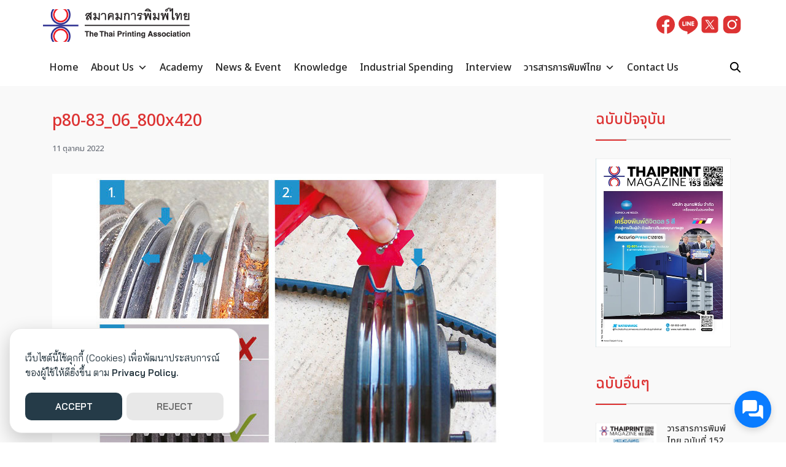

--- FILE ---
content_type: text/html; charset=UTF-8
request_url: https://www.thaiprint.org/2022/10/vol138/knowledge138-01/attachment/p80-83_06_800x420/
body_size: 20749
content:
<!DOCTYPE html>
<html lang="th">

<head>
    <meta charset="UTF-8">
    <meta name="viewport" content="width=device-width, initial-scale=1">
    <link rel="profile" href="https://gmpg.org/xfn/11">
    <meta name='robots' content='index, follow, max-image-preview:large, max-snippet:-1, max-video-preview:-1' />
	<style>img:is([sizes="auto" i], [sizes^="auto," i]) { contain-intrinsic-size: 3000px 1500px }</style>
	
	<!-- This site is optimized with the Yoast SEO plugin v26.4 - https://yoast.com/wordpress/plugins/seo/ -->
	<title>p80-83_06_800x420 - Thai Printing Association - สมาคมการพิมพ์ไทย</title>
	<link rel="canonical" href="https://www.thaiprint.org/2022/10/vol138/knowledge138-01/attachment/p80-83_06_800x420/" />
	<meta property="og:locale" content="th_TH" />
	<meta property="og:type" content="article" />
	<meta property="og:title" content="p80-83_06_800x420 - Thai Printing Association - สมาคมการพิมพ์ไทย" />
	<meta property="og:url" content="https://www.thaiprint.org/2022/10/vol138/knowledge138-01/attachment/p80-83_06_800x420/" />
	<meta property="og:site_name" content="Thai Printing Association - สมาคมการพิมพ์ไทย" />
	<meta property="article:publisher" content="https://www.facebook.com/thethaiprintingassociation" />
	<meta property="og:image" content="https://www.thaiprint.org/2022/10/vol138/knowledge138-01/attachment/p80-83_06_800x420" />
	<meta property="og:image:width" content="800" />
	<meta property="og:image:height" content="500" />
	<meta property="og:image:type" content="image/jpeg" />
	<meta name="twitter:card" content="summary_large_image" />
	<script type="application/ld+json" class="yoast-schema-graph">{"@context":"https://schema.org","@graph":[{"@type":"WebPage","@id":"https://www.thaiprint.org/2022/10/vol138/knowledge138-01/attachment/p80-83_06_800x420/","url":"https://www.thaiprint.org/2022/10/vol138/knowledge138-01/attachment/p80-83_06_800x420/","name":"p80-83_06_800x420 - Thai Printing Association - สมาคมการพิมพ์ไทย","isPartOf":{"@id":"https://www.thaiprint.org/#website"},"primaryImageOfPage":{"@id":"https://www.thaiprint.org/2022/10/vol138/knowledge138-01/attachment/p80-83_06_800x420/#primaryimage"},"image":{"@id":"https://www.thaiprint.org/2022/10/vol138/knowledge138-01/attachment/p80-83_06_800x420/#primaryimage"},"thumbnailUrl":"https://www.thaiprint.org/wp-content/uploads/2022/10/p80-83_06_800x420.jpg","datePublished":"2022-10-11T10:07:39+00:00","breadcrumb":{"@id":"https://www.thaiprint.org/2022/10/vol138/knowledge138-01/attachment/p80-83_06_800x420/#breadcrumb"},"inLanguage":"th","potentialAction":[{"@type":"ReadAction","target":["https://www.thaiprint.org/2022/10/vol138/knowledge138-01/attachment/p80-83_06_800x420/"]}]},{"@type":"ImageObject","inLanguage":"th","@id":"https://www.thaiprint.org/2022/10/vol138/knowledge138-01/attachment/p80-83_06_800x420/#primaryimage","url":"https://www.thaiprint.org/wp-content/uploads/2022/10/p80-83_06_800x420.jpg","contentUrl":"https://www.thaiprint.org/wp-content/uploads/2022/10/p80-83_06_800x420.jpg","width":800,"height":500},{"@type":"BreadcrumbList","@id":"https://www.thaiprint.org/2022/10/vol138/knowledge138-01/attachment/p80-83_06_800x420/#breadcrumb","itemListElement":[{"@type":"ListItem","position":1,"name":"Home","item":"https://www.thaiprint.org/"},{"@type":"ListItem","position":2,"name":"การลดต้นทุนเชิงการจัดการ สำหรับอุตสาหกรรมการพิมพ์และแพคเกจจิ้ง ตอนที่ 5","item":"https://www.thaiprint.org/2022/10/vol138/knowledge138-01/"},{"@type":"ListItem","position":3,"name":"p80-83_06_800x420"}]},{"@type":"WebSite","@id":"https://www.thaiprint.org/#website","url":"https://www.thaiprint.org/","name":"Thai Printing Association - สมาคมการพิมพ์ไทย","description":"Thai Printing Association","publisher":{"@id":"https://www.thaiprint.org/#organization"},"potentialAction":[{"@type":"SearchAction","target":{"@type":"EntryPoint","urlTemplate":"https://www.thaiprint.org/?s={search_term_string}"},"query-input":{"@type":"PropertyValueSpecification","valueRequired":true,"valueName":"search_term_string"}}],"inLanguage":"th"},{"@type":"Organization","@id":"https://www.thaiprint.org/#organization","name":"สมาคมการพิมพ์ไทย","url":"https://www.thaiprint.org/","logo":{"@type":"ImageObject","inLanguage":"th","@id":"https://www.thaiprint.org/#/schema/logo/image/","url":"https://www.thaiprint.org/wp-content/uploads/2016/12/logo_tp_w280xh70.png","contentUrl":"https://www.thaiprint.org/wp-content/uploads/2016/12/logo_tp_w280xh70.png","width":280,"height":70,"caption":"สมาคมการพิมพ์ไทย"},"image":{"@id":"https://www.thaiprint.org/#/schema/logo/image/"},"sameAs":["https://www.facebook.com/thethaiprintingassociation"]}]}</script>
	<!-- / Yoast SEO plugin. -->


<link rel='dns-prefetch' href='//www.googletagmanager.com' />
<link rel="alternate" type="application/rss+xml" title="Thai Printing Association - สมาคมการพิมพ์ไทย &raquo; p80-83_06_800x420 ฟีดความเห็น" href="https://www.thaiprint.org/2022/10/vol138/knowledge138-01/attachment/p80-83_06_800x420/feed/" />
<script type="text/javascript">
/* <![CDATA[ */
window._wpemojiSettings = {"baseUrl":"https:\/\/s.w.org\/images\/core\/emoji\/16.0.1\/72x72\/","ext":".png","svgUrl":"https:\/\/s.w.org\/images\/core\/emoji\/16.0.1\/svg\/","svgExt":".svg","source":{"concatemoji":"https:\/\/www.thaiprint.org\/wp-includes\/js\/wp-emoji-release.min.js?ver=6.8.3"}};
/*! This file is auto-generated */
!function(s,n){var o,i,e;function c(e){try{var t={supportTests:e,timestamp:(new Date).valueOf()};sessionStorage.setItem(o,JSON.stringify(t))}catch(e){}}function p(e,t,n){e.clearRect(0,0,e.canvas.width,e.canvas.height),e.fillText(t,0,0);var t=new Uint32Array(e.getImageData(0,0,e.canvas.width,e.canvas.height).data),a=(e.clearRect(0,0,e.canvas.width,e.canvas.height),e.fillText(n,0,0),new Uint32Array(e.getImageData(0,0,e.canvas.width,e.canvas.height).data));return t.every(function(e,t){return e===a[t]})}function u(e,t){e.clearRect(0,0,e.canvas.width,e.canvas.height),e.fillText(t,0,0);for(var n=e.getImageData(16,16,1,1),a=0;a<n.data.length;a++)if(0!==n.data[a])return!1;return!0}function f(e,t,n,a){switch(t){case"flag":return n(e,"\ud83c\udff3\ufe0f\u200d\u26a7\ufe0f","\ud83c\udff3\ufe0f\u200b\u26a7\ufe0f")?!1:!n(e,"\ud83c\udde8\ud83c\uddf6","\ud83c\udde8\u200b\ud83c\uddf6")&&!n(e,"\ud83c\udff4\udb40\udc67\udb40\udc62\udb40\udc65\udb40\udc6e\udb40\udc67\udb40\udc7f","\ud83c\udff4\u200b\udb40\udc67\u200b\udb40\udc62\u200b\udb40\udc65\u200b\udb40\udc6e\u200b\udb40\udc67\u200b\udb40\udc7f");case"emoji":return!a(e,"\ud83e\udedf")}return!1}function g(e,t,n,a){var r="undefined"!=typeof WorkerGlobalScope&&self instanceof WorkerGlobalScope?new OffscreenCanvas(300,150):s.createElement("canvas"),o=r.getContext("2d",{willReadFrequently:!0}),i=(o.textBaseline="top",o.font="600 32px Arial",{});return e.forEach(function(e){i[e]=t(o,e,n,a)}),i}function t(e){var t=s.createElement("script");t.src=e,t.defer=!0,s.head.appendChild(t)}"undefined"!=typeof Promise&&(o="wpEmojiSettingsSupports",i=["flag","emoji"],n.supports={everything:!0,everythingExceptFlag:!0},e=new Promise(function(e){s.addEventListener("DOMContentLoaded",e,{once:!0})}),new Promise(function(t){var n=function(){try{var e=JSON.parse(sessionStorage.getItem(o));if("object"==typeof e&&"number"==typeof e.timestamp&&(new Date).valueOf()<e.timestamp+604800&&"object"==typeof e.supportTests)return e.supportTests}catch(e){}return null}();if(!n){if("undefined"!=typeof Worker&&"undefined"!=typeof OffscreenCanvas&&"undefined"!=typeof URL&&URL.createObjectURL&&"undefined"!=typeof Blob)try{var e="postMessage("+g.toString()+"("+[JSON.stringify(i),f.toString(),p.toString(),u.toString()].join(",")+"));",a=new Blob([e],{type:"text/javascript"}),r=new Worker(URL.createObjectURL(a),{name:"wpTestEmojiSupports"});return void(r.onmessage=function(e){c(n=e.data),r.terminate(),t(n)})}catch(e){}c(n=g(i,f,p,u))}t(n)}).then(function(e){for(var t in e)n.supports[t]=e[t],n.supports.everything=n.supports.everything&&n.supports[t],"flag"!==t&&(n.supports.everythingExceptFlag=n.supports.everythingExceptFlag&&n.supports[t]);n.supports.everythingExceptFlag=n.supports.everythingExceptFlag&&!n.supports.flag,n.DOMReady=!1,n.readyCallback=function(){n.DOMReady=!0}}).then(function(){return e}).then(function(){var e;n.supports.everything||(n.readyCallback(),(e=n.source||{}).concatemoji?t(e.concatemoji):e.wpemoji&&e.twemoji&&(t(e.twemoji),t(e.wpemoji)))}))}((window,document),window._wpemojiSettings);
/* ]]> */
</script>
<style id='wp-emoji-styles-inline-css' type='text/css'>

	img.wp-smiley, img.emoji {
		display: inline !important;
		border: none !important;
		box-shadow: none !important;
		height: 1em !important;
		width: 1em !important;
		margin: 0 0.07em !important;
		vertical-align: -0.1em !important;
		background: none !important;
		padding: 0 !important;
	}
</style>
<link rel='stylesheet' id='wp-block-library-css' href='https://www.thaiprint.org/wp-includes/css/dist/block-library/style.min.css?ver=6.8.3' type='text/css' media='all' />
<style id='global-styles-inline-css' type='text/css'>
:root{--wp--preset--aspect-ratio--square: 1;--wp--preset--aspect-ratio--4-3: 4/3;--wp--preset--aspect-ratio--3-4: 3/4;--wp--preset--aspect-ratio--3-2: 3/2;--wp--preset--aspect-ratio--2-3: 2/3;--wp--preset--aspect-ratio--16-9: 16/9;--wp--preset--aspect-ratio--9-16: 9/16;--wp--preset--color--black: #000000;--wp--preset--color--cyan-bluish-gray: #abb8c3;--wp--preset--color--white: #ffffff;--wp--preset--color--pale-pink: #f78da7;--wp--preset--color--vivid-red: #cf2e2e;--wp--preset--color--luminous-vivid-orange: #ff6900;--wp--preset--color--luminous-vivid-amber: #fcb900;--wp--preset--color--light-green-cyan: #7bdcb5;--wp--preset--color--vivid-green-cyan: #00d084;--wp--preset--color--pale-cyan-blue: #8ed1fc;--wp--preset--color--vivid-cyan-blue: #0693e3;--wp--preset--color--vivid-purple: #9b51e0;--wp--preset--color--color-1: #dd3333;--wp--preset--color--color-2: #232b98;--wp--preset--color--color-3: #47BE9D;--wp--preset--color--color-4: #67D88F;--wp--preset--color--color-5: #FFA900;--wp--preset--color--color-6: #FF4D00;--wp--preset--color--text-1: #222222;--wp--preset--color--text-2: #71767f;--wp--preset--color--bg-1: #ffffff;--wp--preset--color--bg-2: #f5f5f7;--wp--preset--color--border-1: #d5d5d7;--wp--preset--color--border-2: #e5e5e7;--wp--preset--gradient--vivid-cyan-blue-to-vivid-purple: linear-gradient(135deg,rgba(6,147,227,1) 0%,rgb(155,81,224) 100%);--wp--preset--gradient--light-green-cyan-to-vivid-green-cyan: linear-gradient(135deg,rgb(122,220,180) 0%,rgb(0,208,130) 100%);--wp--preset--gradient--luminous-vivid-amber-to-luminous-vivid-orange: linear-gradient(135deg,rgba(252,185,0,1) 0%,rgba(255,105,0,1) 100%);--wp--preset--gradient--luminous-vivid-orange-to-vivid-red: linear-gradient(135deg,rgba(255,105,0,1) 0%,rgb(207,46,46) 100%);--wp--preset--gradient--very-light-gray-to-cyan-bluish-gray: linear-gradient(135deg,rgb(238,238,238) 0%,rgb(169,184,195) 100%);--wp--preset--gradient--cool-to-warm-spectrum: linear-gradient(135deg,rgb(74,234,220) 0%,rgb(151,120,209) 20%,rgb(207,42,186) 40%,rgb(238,44,130) 60%,rgb(251,105,98) 80%,rgb(254,248,76) 100%);--wp--preset--gradient--blush-light-purple: linear-gradient(135deg,rgb(255,206,236) 0%,rgb(152,150,240) 100%);--wp--preset--gradient--blush-bordeaux: linear-gradient(135deg,rgb(254,205,165) 0%,rgb(254,45,45) 50%,rgb(107,0,62) 100%);--wp--preset--gradient--luminous-dusk: linear-gradient(135deg,rgb(255,203,112) 0%,rgb(199,81,192) 50%,rgb(65,88,208) 100%);--wp--preset--gradient--pale-ocean: linear-gradient(135deg,rgb(255,245,203) 0%,rgb(182,227,212) 50%,rgb(51,167,181) 100%);--wp--preset--gradient--electric-grass: linear-gradient(135deg,rgb(202,248,128) 0%,rgb(113,206,126) 100%);--wp--preset--gradient--midnight: linear-gradient(135deg,rgb(2,3,129) 0%,rgb(40,116,252) 100%);--wp--preset--font-size--small: 13px;--wp--preset--font-size--medium: 20px;--wp--preset--font-size--large: 36px;--wp--preset--font-size--x-large: 42px;--wp--preset--spacing--20: 0.44rem;--wp--preset--spacing--30: 0.67rem;--wp--preset--spacing--40: 1rem;--wp--preset--spacing--50: 1.5rem;--wp--preset--spacing--60: 2.25rem;--wp--preset--spacing--70: 3.38rem;--wp--preset--spacing--80: 5.06rem;--wp--preset--shadow--natural: 6px 6px 9px rgba(0, 0, 0, 0.2);--wp--preset--shadow--deep: 12px 12px 50px rgba(0, 0, 0, 0.4);--wp--preset--shadow--sharp: 6px 6px 0px rgba(0, 0, 0, 0.2);--wp--preset--shadow--outlined: 6px 6px 0px -3px rgba(255, 255, 255, 1), 6px 6px rgba(0, 0, 0, 1);--wp--preset--shadow--crisp: 6px 6px 0px rgba(0, 0, 0, 1);}:where(.is-layout-flex){gap: 0.5em;}:where(.is-layout-grid){gap: 0.5em;}body .is-layout-flex{display: flex;}.is-layout-flex{flex-wrap: wrap;align-items: center;}.is-layout-flex > :is(*, div){margin: 0;}body .is-layout-grid{display: grid;}.is-layout-grid > :is(*, div){margin: 0;}:where(.wp-block-columns.is-layout-flex){gap: 2em;}:where(.wp-block-columns.is-layout-grid){gap: 2em;}:where(.wp-block-post-template.is-layout-flex){gap: 1.25em;}:where(.wp-block-post-template.is-layout-grid){gap: 1.25em;}.has-black-color{color: var(--wp--preset--color--black) !important;}.has-cyan-bluish-gray-color{color: var(--wp--preset--color--cyan-bluish-gray) !important;}.has-white-color{color: var(--wp--preset--color--white) !important;}.has-pale-pink-color{color: var(--wp--preset--color--pale-pink) !important;}.has-vivid-red-color{color: var(--wp--preset--color--vivid-red) !important;}.has-luminous-vivid-orange-color{color: var(--wp--preset--color--luminous-vivid-orange) !important;}.has-luminous-vivid-amber-color{color: var(--wp--preset--color--luminous-vivid-amber) !important;}.has-light-green-cyan-color{color: var(--wp--preset--color--light-green-cyan) !important;}.has-vivid-green-cyan-color{color: var(--wp--preset--color--vivid-green-cyan) !important;}.has-pale-cyan-blue-color{color: var(--wp--preset--color--pale-cyan-blue) !important;}.has-vivid-cyan-blue-color{color: var(--wp--preset--color--vivid-cyan-blue) !important;}.has-vivid-purple-color{color: var(--wp--preset--color--vivid-purple) !important;}.has-black-background-color{background-color: var(--wp--preset--color--black) !important;}.has-cyan-bluish-gray-background-color{background-color: var(--wp--preset--color--cyan-bluish-gray) !important;}.has-white-background-color{background-color: var(--wp--preset--color--white) !important;}.has-pale-pink-background-color{background-color: var(--wp--preset--color--pale-pink) !important;}.has-vivid-red-background-color{background-color: var(--wp--preset--color--vivid-red) !important;}.has-luminous-vivid-orange-background-color{background-color: var(--wp--preset--color--luminous-vivid-orange) !important;}.has-luminous-vivid-amber-background-color{background-color: var(--wp--preset--color--luminous-vivid-amber) !important;}.has-light-green-cyan-background-color{background-color: var(--wp--preset--color--light-green-cyan) !important;}.has-vivid-green-cyan-background-color{background-color: var(--wp--preset--color--vivid-green-cyan) !important;}.has-pale-cyan-blue-background-color{background-color: var(--wp--preset--color--pale-cyan-blue) !important;}.has-vivid-cyan-blue-background-color{background-color: var(--wp--preset--color--vivid-cyan-blue) !important;}.has-vivid-purple-background-color{background-color: var(--wp--preset--color--vivid-purple) !important;}.has-black-border-color{border-color: var(--wp--preset--color--black) !important;}.has-cyan-bluish-gray-border-color{border-color: var(--wp--preset--color--cyan-bluish-gray) !important;}.has-white-border-color{border-color: var(--wp--preset--color--white) !important;}.has-pale-pink-border-color{border-color: var(--wp--preset--color--pale-pink) !important;}.has-vivid-red-border-color{border-color: var(--wp--preset--color--vivid-red) !important;}.has-luminous-vivid-orange-border-color{border-color: var(--wp--preset--color--luminous-vivid-orange) !important;}.has-luminous-vivid-amber-border-color{border-color: var(--wp--preset--color--luminous-vivid-amber) !important;}.has-light-green-cyan-border-color{border-color: var(--wp--preset--color--light-green-cyan) !important;}.has-vivid-green-cyan-border-color{border-color: var(--wp--preset--color--vivid-green-cyan) !important;}.has-pale-cyan-blue-border-color{border-color: var(--wp--preset--color--pale-cyan-blue) !important;}.has-vivid-cyan-blue-border-color{border-color: var(--wp--preset--color--vivid-cyan-blue) !important;}.has-vivid-purple-border-color{border-color: var(--wp--preset--color--vivid-purple) !important;}.has-vivid-cyan-blue-to-vivid-purple-gradient-background{background: var(--wp--preset--gradient--vivid-cyan-blue-to-vivid-purple) !important;}.has-light-green-cyan-to-vivid-green-cyan-gradient-background{background: var(--wp--preset--gradient--light-green-cyan-to-vivid-green-cyan) !important;}.has-luminous-vivid-amber-to-luminous-vivid-orange-gradient-background{background: var(--wp--preset--gradient--luminous-vivid-amber-to-luminous-vivid-orange) !important;}.has-luminous-vivid-orange-to-vivid-red-gradient-background{background: var(--wp--preset--gradient--luminous-vivid-orange-to-vivid-red) !important;}.has-very-light-gray-to-cyan-bluish-gray-gradient-background{background: var(--wp--preset--gradient--very-light-gray-to-cyan-bluish-gray) !important;}.has-cool-to-warm-spectrum-gradient-background{background: var(--wp--preset--gradient--cool-to-warm-spectrum) !important;}.has-blush-light-purple-gradient-background{background: var(--wp--preset--gradient--blush-light-purple) !important;}.has-blush-bordeaux-gradient-background{background: var(--wp--preset--gradient--blush-bordeaux) !important;}.has-luminous-dusk-gradient-background{background: var(--wp--preset--gradient--luminous-dusk) !important;}.has-pale-ocean-gradient-background{background: var(--wp--preset--gradient--pale-ocean) !important;}.has-electric-grass-gradient-background{background: var(--wp--preset--gradient--electric-grass) !important;}.has-midnight-gradient-background{background: var(--wp--preset--gradient--midnight) !important;}.has-small-font-size{font-size: var(--wp--preset--font-size--small) !important;}.has-medium-font-size{font-size: var(--wp--preset--font-size--medium) !important;}.has-large-font-size{font-size: var(--wp--preset--font-size--large) !important;}.has-x-large-font-size{font-size: var(--wp--preset--font-size--x-large) !important;}
:where(.wp-block-post-template.is-layout-flex){gap: 1.25em;}:where(.wp-block-post-template.is-layout-grid){gap: 1.25em;}
:where(.wp-block-columns.is-layout-flex){gap: 2em;}:where(.wp-block-columns.is-layout-grid){gap: 2em;}
:root :where(.wp-block-pullquote){font-size: 1.5em;line-height: 1.6;}
</style>
<link rel='stylesheet' id='seed-social-css' href='https://www.thaiprint.org/wp-content/plugins/seed-social/style.css?ver=2021.02' type='text/css' media='all' />
<link rel='stylesheet' id='megamenu-css' href='https://www.thaiprint.org/wp-content/uploads/maxmegamenu/style.css?ver=2d669b' type='text/css' media='all' />
<link rel='stylesheet' id='dashicons-css' href='https://www.thaiprint.org/wp-includes/css/dashicons.min.css?ver=6.8.3' type='text/css' media='all' />
<link rel='stylesheet' id='p-m-css' href='https://www.thaiprint.org/wp-content/themes/plant3/assets/css/style-m.css?ver=3.3' type='text/css' media='all' />
<link rel='stylesheet' id='p-d-css' href='https://www.thaiprint.org/wp-content/themes/plant3/assets/css/style-d.css?ver=3.3' type='text/css' media='(min-width: 1024px)' />
<link rel='stylesheet' id='p-consent-css' href='https://www.thaiprint.org/wp-content/themes/plant3/assets/css/ext-glow-cookies.css?ver=3.3' type='text/css' media='all' />
<link rel='stylesheet' id='slb_core-css' href='https://www.thaiprint.org/wp-content/plugins/simple-lightbox/client/css/app.css?ver=2.9.4' type='text/css' media='all' />
<link rel='stylesheet' id='f-m-css' href='https://www.thaiprint.org/wp-content/themes/fruit3/assets/css/style-m.css?ver=3.3' type='text/css' media='all' />
<link rel='stylesheet' id='f-d-css' href='https://www.thaiprint.org/wp-content/themes/fruit3/assets/css/style-d.css?ver=3.3' type='text/css' media='(min-width: 1024px)' />
<script type="text/javascript" src="https://www.thaiprint.org/wp-includes/js/tinymce/tinymce.min.js?ver=49110-20250317" id="wp-tinymce-root-js"></script>
<script type="text/javascript" src="https://www.thaiprint.org/wp-includes/js/tinymce/plugins/compat3x/plugin.min.js?ver=49110-20250317" id="wp-tinymce-js"></script>
<script type="text/javascript" src="https://www.thaiprint.org/wp-includes/js/jquery/jquery.min.js?ver=3.7.1" id="jquery-core-js"></script>
<script type="text/javascript" src="https://www.thaiprint.org/wp-includes/js/jquery/jquery-migrate.min.js?ver=3.4.1" id="jquery-migrate-js"></script>

<!-- Google tag (gtag.js) snippet added by Site Kit -->
<!-- Google Analytics snippet added by Site Kit -->
<script type="text/javascript" src="https://www.googletagmanager.com/gtag/js?id=G-TTC440FWKM" id="google_gtagjs-js" async></script>
<script type="text/javascript" id="google_gtagjs-js-after">
/* <![CDATA[ */
window.dataLayer = window.dataLayer || [];function gtag(){dataLayer.push(arguments);}
gtag("set","linker",{"domains":["www.thaiprint.org"]});
gtag("js", new Date());
gtag("set", "developer_id.dZTNiMT", true);
gtag("config", "G-TTC440FWKM");
/* ]]> */
</script>
<link rel="https://api.w.org/" href="https://www.thaiprint.org/wp-json/" /><link rel="alternate" title="JSON" type="application/json" href="https://www.thaiprint.org/wp-json/wp/v2/media/13634" /><link rel="EditURI" type="application/rsd+xml" title="RSD" href="https://www.thaiprint.org/xmlrpc.php?rsd" />
<meta name="generator" content="WordPress 6.8.3" />
<link rel='shortlink' href='https://www.thaiprint.org/?p=13634' />
<link rel="alternate" title="oEmbed (JSON)" type="application/json+oembed" href="https://www.thaiprint.org/wp-json/oembed/1.0/embed?url=https%3A%2F%2Fwww.thaiprint.org%2F2022%2F10%2Fvol138%2Fknowledge138-01%2Fattachment%2Fp80-83_06_800x420%2F" />
<link rel="alternate" title="oEmbed (XML)" type="text/xml+oembed" href="https://www.thaiprint.org/wp-json/oembed/1.0/embed?url=https%3A%2F%2Fwww.thaiprint.org%2F2022%2F10%2Fvol138%2Fknowledge138-01%2Fattachment%2Fp80-83_06_800x420%2F&#038;format=xml" />
<meta name="generator" content="Site Kit by Google 1.166.0" />        <script type="text/javascript">
            (function () {
                window.lsow_fs = {can_use_premium_code: true};
            })();
        </script>
        <meta property="og:url" content="https://www.thaiprint.org/p80-83_06_800x420" />
		<meta property="og:type" content="article" />
		<meta property="og:title" content="p80-83_06_800x420" />
		<meta property="og:description" content="" />
		<meta property="og:image" content="https://www.thaiprint.org/wp-content/uploads/2022/10/p80-83_06_800x420.jpg" /><link rel="preconnect" href="https://fonts.googleapis.com"><link rel="preconnect" href="https://fonts.gstatic.com" crossorigin><link href="https://fonts.googleapis.com/css2?family=Bai Jamjuree:wght@400;600&display=swap" rel="stylesheet"><link rel="preconnect" href="https://fonts.googleapis.com"><link rel="preconnect" href="https://fonts.gstatic.com" crossorigin><link href="https://fonts.googleapis.com/css2?family=Noto Sans Thai:wght@500&display=swap" rel="stylesheet"><link rel="preconnect" href="https://fonts.googleapis.com"><link rel="preconnect" href="https://fonts.gstatic.com" crossorigin><link href="https://fonts.googleapis.com/css2?family=Noto Sans Thai:wght@500&display=swap" rel="stylesheet"><style id="plant-css" type="text/css">:root{--s-body:"Bai Jamjuree"}:root{--s-heading:"Noto Sans Thai";--s-heading-weight:500}:root{--s-heading-alt:"Noto Sans Thai";--s-heading-alt-weight:500}.site-header-space{margin-bottom:var(--s-space)}body.home.page .site-header-space{margin-bottom:0}.entry-pic{padding-top:66.666666%}</style>
<!-- Google Tag Manager snippet added by Site Kit -->
<script type="text/javascript">
/* <![CDATA[ */

			( function( w, d, s, l, i ) {
				w[l] = w[l] || [];
				w[l].push( {'gtm.start': new Date().getTime(), event: 'gtm.js'} );
				var f = d.getElementsByTagName( s )[0],
					j = d.createElement( s ), dl = l != 'dataLayer' ? '&l=' + l : '';
				j.async = true;
				j.src = 'https://www.googletagmanager.com/gtm.js?id=' + i + dl;
				f.parentNode.insertBefore( j, f );
			} )( window, document, 'script', 'dataLayer', 'GTM-KHVVWZM' );
			
/* ]]> */
</script>

<!-- End Google Tag Manager snippet added by Site Kit -->
<link rel="icon" href="https://www.thaiprint.org/wp-content/uploads/2016/12/cropped-logo_tp_512px-1-1-32x32.png" sizes="32x32" />
<link rel="icon" href="https://www.thaiprint.org/wp-content/uploads/2016/12/cropped-logo_tp_512px-1-1-192x192.png" sizes="192x192" />
<link rel="apple-touch-icon" href="https://www.thaiprint.org/wp-content/uploads/2016/12/cropped-logo_tp_512px-1-1-180x180.png" />
<meta name="msapplication-TileImage" content="https://www.thaiprint.org/wp-content/uploads/2016/12/cropped-logo_tp_512px-1-1-270x270.png" />
<style id="kirki-inline-styles">@media (max-width: 719px){.site-title{font-size:20px;}.site-branding img, .site-branding svg{height:30px;}.s_social svg{width:26px;}:root{--s-head-height:50px;}.footer-widgets{padding-top:5px;padding-bottom:5px;}}@media (min-width: 720px) and (max-width: 1023px){.site-title{font-size:24px;}.site-branding img, .site-branding svg{height:40px;}.s_social svg{width:24px;}:root{--s-head-height:60px;}.footer-widgets{padding-top:10px;padding-bottom:10px;}}@media (min-width: 1024px){.site-title{font-size:24px;}.site-branding img, .site-branding svg{height:60px;}.s_social svg{width:36px;}:root{--s-head-height:140px;}body{--s-nav-bg:#ffffff;--s-nav-text:#000000;--s-nav-hover:#dd3333;}.footer-widgets{padding-top:30px;padding-bottom:30px;}}.site-title{font-weight:var(--s-heading-weight);}:root{--s-color-1:#dd3333;--s-color-2:#232b98;--s-text-1:#222222;--s-text-2:#71767f;--s-bg-1:#ffffff;--s-bg-2:#f5f5f7;--s-border-1:#d5d5d7;--s-border-2:#e5e5e7;--s-heading-weight:500;--s-heading-alt-weight:500;--s-nav-height:60px;--s-head-hover:#dd3333;}body{font-weight:400;}strong{font-weight:600;}.single-related .s-content:hover h2 a{color:#dd3333;}.footer-widgets a:hover{color:#dd3333;}#s-chat{--s-accent:#0A7CFF;}@media (min-width: 720px){body.single{--s-content-width:1100px;}}</style><style type="text/css">/** Mega Menu CSS: fs **/</style>
</head>

<body class="attachment wp-singular attachment-template-default single single-attachment postid-13634 attachmentid-13634 attachment-jpeg wp-custom-logo wp-theme-plant3 wp-child-theme-fruit3 mega-menu-primary mega-menu-mobile">
    		<!-- Google Tag Manager (noscript) snippet added by Site Kit -->
		<noscript>
			<iframe src="https://www.googletagmanager.com/ns.html?id=GTM-KHVVWZM" height="0" width="0" style="display:none;visibility:hidden"></iframe>
		</noscript>
		<!-- End Google Tag Manager (noscript) snippet added by Site Kit -->
		    <a class="skip-link screen-reader-text" href="#content">Skip to content</a>
    <div id="page" class="site site-page">    <style>
    @media(min-width: 1024px) {

        .site-nav,
        .search-panel {
            --s-head-text: var(--s-nav-text);
            --s-head-hover: var(--s-nav-hover);
        }

        .site-header .s-container {
            height: unset;
        }

        .site-header .s-container>div {
            display: flex;
            align-items: center;
        }

        .header-classic>.s-container {
            height: calc(var(--s-head-height) - var(--s-nav-height));
        }

        .site-header-center {
            margin: 0 auto;
        }

        .site-header-right {
            margin-left: auto;
        }

        .nav-inline {
            margin-left: unset;
            height: var(--s-nav-height);
        }

        .site-nav,
        .s-nav .sub-menu,
        .search-panel {
            background: var(--s-nav-bg);
        }

        .s-nav .sub-menu::before {
            border-bottom-color: var(--s-nav-bg);
        }

        .s-nav,
        .s-nav a,
        .search-panel {
            color: var(--s-nav-text);
        }

        .s-nav li:hover>a,
        .s-nav li:hover>.i-down,
        .s-nav .sub-menu li:hover>a,
        .s-nav .sub-menu li:hover>.i-down {
            color: var(--s-nav-hover);
        }

        .site-action {
            margin-left: auto;
        }
    }
</style>
<header id="masthead" class="site-header header-classic">
    <div class="s-container">
        <div class="site-branding -left">
            <a href="https://www.thaiprint.org/" class="custom-logo-link" rel="home"><img width="400" height="100" src="https://www.thaiprint.org/wp-content/uploads/2016/12/logo_tp_w400xh100.png" class="custom-logo" alt="Thai Printing Association &#8211; สมาคมการพิมพ์ไทย" decoding="async" /></a>        </div>
        <div class="site-header-right _desktop">
            <div class="s_social "><a href="https://www.facebook.com/thethaiprintingassociation" aria-label="facebook" target="_blank"><svg xmlns="http://www.w3.org/2000/svg" width="24" height="24" viewBox="0 0 48 48" fill="currentColor"><path d="M24,4C12.972,4,4,12.972,4,24c0,10.006,7.394,18.295,17,19.75V29h-4c-0.552,0-1-0.447-1-1v-3c0-0.553,0.448-1,1-1h4v-3.632 C21,15.617,23.427,13,27.834,13c1.786,0,3.195,0.124,3.254,0.129C31.604,13.175,32,13.607,32,14.125V17.5c0,0.553-0.448,1-1,1h-2 c-1.103,0-2,0.897-2,2V24h4c0.287,0,0.56,0.123,0.75,0.338c0.19,0.216,0.278,0.502,0.243,0.786l-0.375,3 C31.555,28.624,31.129,29,30.625,29H27v14.75c9.606-1.455,17-9.744,17-19.75C44,12.972,35.028,4,24,4z" fill="currentColor"/></svg></a><a href="https://line.me/R/ti/p/%40929xwhtn" aria-label="line" target="_blank"><svg xmlns="http://www.w3.org/2000/svg" width="24" height="24" viewBox="0 0 48 48" fill="currentColor"><path d="M25.12,44.521c-2.114,1.162-2.024-0.549-1.933-1.076c0.054-0.314,0.3-1.787,0.3-1.787c0.07-0.534,0.144-1.36-0.067-1.887 c-0.235-0.58-1.166-0.882-1.85-1.029C11.48,37.415,4.011,30.4,4.011,22.025c0-9.342,9.42-16.943,20.995-16.943S46,12.683,46,22.025 C46,32.517,34.872,39.159,25.12,44.521z M18.369,25.845c0-0.56-0.459-1.015-1.023-1.015h-2.856v-6.678 c0-0.56-0.459-1.015-1.023-1.015c-0.565,0-1.023,0.455-1.023,1.015v7.694c0,0.561,0.459,1.016,1.023,1.016h3.879 C17.91,26.863,18.369,26.406,18.369,25.845z M21.357,18.152c0-0.56-0.459-1.015-1.023-1.015c-0.565,0-1.023,0.455-1.023,1.015 v7.694c0,0.561,0.459,1.016,1.023,1.016c0.565,0,1.023-0.456,1.023-1.016V18.152z M30.697,18.152c0-0.56-0.459-1.015-1.023-1.015 c-0.565,0-1.025,0.455-1.025,1.015v4.761l-3.978-5.369c-0.192-0.254-0.499-0.406-0.818-0.406c-0.11,0-0.219,0.016-0.325,0.052 c-0.419,0.139-0.7,0.526-0.7,0.963v7.694c0,0.561,0.46,1.016,1.025,1.016c0.566,0,1.025-0.456,1.025-1.016v-4.759l3.976,5.369 c0.192,0.254,0.498,0.406,0.818,0.406c0.109,0,0.219-0.018,0.325-0.053c0.42-0.137,0.7-0.524,0.7-0.963V18.152z M36.975,20.984 h-2.856v-1.817h2.856c0.566,0,1.025-0.455,1.025-1.015c0-0.56-0.46-1.015-1.025-1.015h-3.879c-0.565,0-1.023,0.455-1.023,1.015 c0,0.001,0,0.001,0,0.003v3.842v0.001c0,0,0,0,0,0.001v3.845c0,0.561,0.46,1.016,1.023,1.016h3.879 c0.565,0,1.025-0.456,1.025-1.016c0-0.56-0.46-1.015-1.025-1.015h-2.856v-1.817h2.856c0.566,0,1.025-0.455,1.025-1.015 c0-0.561-0.46-1.016-1.025-1.016V20.984z" fill="currentColor"/></svg></a><a href="https://x.com/ThaiPrintAssoc" aria-label="twitter" target="_blank"><svg width="24" height="24" viewBox="0 0 24 24" fill="none" xmlns="http://www.w3.org/2000/svg"><path d="M6.25 3C4.458 3 3 4.458 3 6.25V17.75C3 19.542 4.458 21 6.25 21H17.75C19.542 21 21 19.542 21 17.75V6.25C21 4.458 19.542 3 17.75 3H6.25ZM6.91406 7H10.1328L12.5615 10.4717L15.5684 7H16.5684L13.0127 11.1172L17.1289 17H13.9102L11.2354 13.1758L7.93262 17H6.91113L10.7822 12.5283L6.91406 7ZM8.46777 7.84766L14.2939 16.1523H15.5752L9.74902 7.84766H8.46777Z" fill="currentColor"/></svg></a><a href="https://www.instagram.com/thethaiprintingassoc/" aria-label="instagram" target="_blank"><svg xmlns="http://www.w3.org/2000/svg" width="24" height="24" viewBox="0 0 48 48" fill="currentColor"><path d="M 16.5 5 C 10.159 5 5 10.159 5 16.5 L 5 31.5 C 5 37.841 10.159 43 16.5 43 L 31.5 43 C 37.841 43 43 37.841 43 31.5 L 43 16.5 C 43 10.159 37.841 5 31.5 5 L 16.5 5 z M 34 12 C 35.105 12 36 12.895 36 14 C 36 15.104 35.105 16 34 16 C 32.895 16 32 15.104 32 14 C 32 12.895 32.895 12 34 12 z M 24 14 C 29.514 14 34 18.486 34 24 C 34 29.514 29.514 34 24 34 C 18.486 34 14 29.514 14 24 C 14 18.486 18.486 14 24 14 z M 24 17 A 7 7 0 1 0 24 31 A 7 7 0 1 0 24 17 z" fill="currentColor"/></svg></a></div>        </div>
        <div class="site-action -right _mobile">
            <div class="search-toggle search-toggle-icon"></div>            <div class="nav-toggle -main"><em></em></div>
        </div>
    </div>
    <div class="site-nav">
        <div class="s-container">
            <nav class="nav-panel -right nav-inline">
                                <div id="mega-menu-wrap-primary" class="mega-menu-wrap"><div class="mega-menu-toggle"><div class="mega-toggle-blocks-left"><div class='mega-toggle-block mega-menu-toggle-block mega-toggle-block-1' id='mega-toggle-block-1' tabindex='0'><span class='mega-toggle-label' role='button' aria-expanded='false'><span class='mega-toggle-label-closed'>MENU</span><span class='mega-toggle-label-open'>MENU</span></span></div></div><div class="mega-toggle-blocks-center"></div><div class="mega-toggle-blocks-right"></div></div><ul id="mega-menu-primary" class="mega-menu max-mega-menu mega-menu-horizontal mega-no-js" data-event="hover_intent" data-effect="fade_up" data-effect-speed="200" data-effect-mobile="disabled" data-effect-speed-mobile="0" data-mobile-force-width="false" data-second-click="go" data-document-click="collapse" data-vertical-behaviour="standard" data-breakpoint="600" data-unbind="true" data-mobile-state="collapse_all" data-mobile-direction="vertical" data-hover-intent-timeout="300" data-hover-intent-interval="100"><li class="mega-menu-item mega-menu-item-type-post_type mega-menu-item-object-page mega-menu-item-home mega-align-bottom-left mega-menu-flyout mega-menu-item-941" id="mega-menu-item-941"><a class="mega-menu-link" href="https://www.thaiprint.org/" tabindex="0">Home</a></li><li class="mega-menu-item mega-menu-item-type-custom mega-menu-item-object-custom mega-menu-item-has-children mega-align-bottom-left mega-menu-flyout mega-menu-item-1649" id="mega-menu-item-1649"><a class="mega-menu-link" href="https://www.thaiprint.org/about-us/thaiprint/" aria-expanded="false" tabindex="0">About Us<span class="mega-indicator" aria-hidden="true"></span></a>
<ul class="mega-sub-menu">
<li class="mega-menu-item mega-menu-item-type-post_type mega-menu-item-object-page mega-menu-item-1648" id="mega-menu-item-1648"><a class="mega-menu-link" href="https://www.thaiprint.org/about-us/thaiprint/">เกี่ยวกับสมาคมการพิมพ์ไทย</a></li><li class="mega-menu-item mega-menu-item-type-post_type mega-menu-item-object-page mega-menu-item-676" id="mega-menu-item-676"><a class="mega-menu-link" href="https://www.thaiprint.org/about-us/objective/">วัตถุประสงค์</a></li><li class="mega-menu-item mega-menu-item-type-custom mega-menu-item-object-custom mega-menu-item-3178" id="mega-menu-item-3178"><a class="mega-menu-link" href="https://www.thaiprint.org/about-us/committee-2561-2563/">คณะกรรมการสมาคมการพิมพ์ไทย</a></li><li class="mega-menu-item mega-menu-item-type-post_type mega-menu-item-object-page mega-menu-item-4262" id="mega-menu-item-4262"><a class="mega-menu-link" href="https://www.thaiprint.org/about-us/committee-ypg-2561-2563/">คณะกรรมการ Young Printer Group</a></li><li class="mega-menu-item mega-menu-item-type-post_type mega-menu-item-object-page mega-menu-item-9871" id="mega-menu-item-9871"><a class="mega-menu-link" href="https://www.thaiprint.org/about-us/member/">สมัครสมาชิก</a></li></ul>
</li><li class="mega-menu-item mega-menu-item-type-post_type mega-menu-item-object-page mega-align-bottom-left mega-menu-flyout mega-menu-item-19171" id="mega-menu-item-19171"><a class="mega-menu-link" href="https://www.thaiprint.org/academy/" tabindex="0">Academy</a></li><li class="mega-menu-item mega-menu-item-type-post_type mega-menu-item-object-page mega-align-bottom-left mega-menu-flyout mega-menu-item-737" id="mega-menu-item-737"><a class="mega-menu-link" href="https://www.thaiprint.org/news-event/" tabindex="0">News &#038; Event</a></li><li class="mega-menu-item mega-menu-item-type-post_type mega-menu-item-object-page mega-align-bottom-left mega-menu-flyout mega-menu-item-681" id="mega-menu-item-681"><a class="mega-menu-link" href="https://www.thaiprint.org/knowledge/" tabindex="0">Knowledge</a></li><li class="mega-menu-item mega-menu-item-type-post_type mega-menu-item-object-page mega-align-bottom-left mega-menu-flyout mega-menu-item-679" id="mega-menu-item-679"><a class="mega-menu-link" href="https://www.thaiprint.org/industrial-spending/" tabindex="0">Industrial Spending</a></li><li class="mega-menu-item mega-menu-item-type-post_type mega-menu-item-object-page mega-align-bottom-left mega-menu-flyout mega-menu-item-680" id="mega-menu-item-680"><a class="mega-menu-link" href="https://www.thaiprint.org/interview/" tabindex="0">Interview</a></li><li class="mega-menu-item mega-menu-item-type-post_type mega-menu-item-object-page mega-menu-item-has-children mega-align-bottom-left mega-menu-flyout mega-menu-item-736" id="mega-menu-item-736"><a class="mega-menu-link" href="https://www.thaiprint.org/tp-magazine/" aria-expanded="false" tabindex="0">วารสารการพิมพ์ไทย<span class="mega-indicator" aria-hidden="true"></span></a>
<ul class="mega-sub-menu">
<li class="mega-menu-item mega-menu-item-type-post_type mega-menu-item-object-page mega-menu-item-19199" id="mega-menu-item-19199"><a class="mega-menu-link" href="https://www.thaiprint.org/tpm-template-download/">Template Download</a></li></ul>
</li><li class="mega-menu-item mega-menu-item-type-post_type mega-menu-item-object-page mega-align-bottom-left mega-menu-flyout mega-menu-item-678" id="mega-menu-item-678"><a class="mega-menu-link" href="https://www.thaiprint.org/contact-us/" tabindex="0">Contact Us</a></li></ul></div>                            </nav>
            <div class="site-action _desktop">
                <div class="search-toggle search-toggle-icon"></div>            </div>
        </div>
    </div>
</header>
<nav class="nav-panel -right">
    <div class="nav-toggle nav-close"><em></em></div>
        <div id="mega-menu-wrap-mobile" class="mega-menu-wrap"><div class="mega-menu-toggle"><div class="mega-toggle-blocks-left"><div class='mega-toggle-block mega-menu-toggle-block mega-toggle-block-1' id='mega-toggle-block-1' tabindex='0'><span class='mega-toggle-label' role='button' aria-expanded='false'><span class='mega-toggle-label-closed'>MENU</span><span class='mega-toggle-label-open'>MENU</span></span></div></div><div class="mega-toggle-blocks-center"></div><div class="mega-toggle-blocks-right"></div></div><ul id="mega-menu-mobile" class="mega-menu max-mega-menu mega-menu-horizontal mega-no-js" data-event="hover_intent" data-effect="fade_up" data-effect-speed="200" data-effect-mobile="disabled" data-effect-speed-mobile="0" data-mobile-force-width="false" data-second-click="go" data-document-click="collapse" data-vertical-behaviour="standard" data-breakpoint="600" data-unbind="true" data-mobile-state="collapse_all" data-mobile-direction="vertical" data-hover-intent-timeout="300" data-hover-intent-interval="100"><li class="mega-menu-item mega-menu-item-type-post_type mega-menu-item-object-page mega-menu-item-home mega-align-bottom-left mega-menu-flyout mega-menu-item-941" id="mega-menu-item-941"><a class="mega-menu-link" href="https://www.thaiprint.org/" tabindex="0">Home</a></li><li class="mega-menu-item mega-menu-item-type-custom mega-menu-item-object-custom mega-menu-item-has-children mega-align-bottom-left mega-menu-flyout mega-menu-item-1649" id="mega-menu-item-1649"><a class="mega-menu-link" href="https://www.thaiprint.org/about-us/thaiprint/" aria-expanded="false" tabindex="0">About Us<span class="mega-indicator" aria-hidden="true"></span></a>
<ul class="mega-sub-menu">
<li class="mega-menu-item mega-menu-item-type-post_type mega-menu-item-object-page mega-menu-item-1648" id="mega-menu-item-1648"><a class="mega-menu-link" href="https://www.thaiprint.org/about-us/thaiprint/">เกี่ยวกับสมาคมการพิมพ์ไทย</a></li><li class="mega-menu-item mega-menu-item-type-post_type mega-menu-item-object-page mega-menu-item-676" id="mega-menu-item-676"><a class="mega-menu-link" href="https://www.thaiprint.org/about-us/objective/">วัตถุประสงค์</a></li><li class="mega-menu-item mega-menu-item-type-custom mega-menu-item-object-custom mega-menu-item-3178" id="mega-menu-item-3178"><a class="mega-menu-link" href="https://www.thaiprint.org/about-us/committee-2561-2563/">คณะกรรมการสมาคมการพิมพ์ไทย</a></li><li class="mega-menu-item mega-menu-item-type-post_type mega-menu-item-object-page mega-menu-item-4262" id="mega-menu-item-4262"><a class="mega-menu-link" href="https://www.thaiprint.org/about-us/committee-ypg-2561-2563/">คณะกรรมการ Young Printer Group</a></li><li class="mega-menu-item mega-menu-item-type-post_type mega-menu-item-object-page mega-menu-item-9871" id="mega-menu-item-9871"><a class="mega-menu-link" href="https://www.thaiprint.org/about-us/member/">สมัครสมาชิก</a></li></ul>
</li><li class="mega-menu-item mega-menu-item-type-post_type mega-menu-item-object-page mega-align-bottom-left mega-menu-flyout mega-menu-item-19171" id="mega-menu-item-19171"><a class="mega-menu-link" href="https://www.thaiprint.org/academy/" tabindex="0">Academy</a></li><li class="mega-menu-item mega-menu-item-type-post_type mega-menu-item-object-page mega-align-bottom-left mega-menu-flyout mega-menu-item-737" id="mega-menu-item-737"><a class="mega-menu-link" href="https://www.thaiprint.org/news-event/" tabindex="0">News &#038; Event</a></li><li class="mega-menu-item mega-menu-item-type-post_type mega-menu-item-object-page mega-align-bottom-left mega-menu-flyout mega-menu-item-681" id="mega-menu-item-681"><a class="mega-menu-link" href="https://www.thaiprint.org/knowledge/" tabindex="0">Knowledge</a></li><li class="mega-menu-item mega-menu-item-type-post_type mega-menu-item-object-page mega-align-bottom-left mega-menu-flyout mega-menu-item-679" id="mega-menu-item-679"><a class="mega-menu-link" href="https://www.thaiprint.org/industrial-spending/" tabindex="0">Industrial Spending</a></li><li class="mega-menu-item mega-menu-item-type-post_type mega-menu-item-object-page mega-align-bottom-left mega-menu-flyout mega-menu-item-680" id="mega-menu-item-680"><a class="mega-menu-link" href="https://www.thaiprint.org/interview/" tabindex="0">Interview</a></li><li class="mega-menu-item mega-menu-item-type-post_type mega-menu-item-object-page mega-menu-item-has-children mega-align-bottom-left mega-menu-flyout mega-menu-item-736" id="mega-menu-item-736"><a class="mega-menu-link" href="https://www.thaiprint.org/tp-magazine/" aria-expanded="false" tabindex="0">วารสารการพิมพ์ไทย<span class="mega-indicator" aria-hidden="true"></span></a>
<ul class="mega-sub-menu">
<li class="mega-menu-item mega-menu-item-type-post_type mega-menu-item-object-page mega-menu-item-19199" id="mega-menu-item-19199"><a class="mega-menu-link" href="https://www.thaiprint.org/tpm-template-download/">Template Download</a></li></ul>
</li><li class="mega-menu-item mega-menu-item-type-post_type mega-menu-item-object-page mega-align-bottom-left mega-menu-flyout mega-menu-item-678" id="mega-menu-item-678"><a class="mega-menu-link" href="https://www.thaiprint.org/contact-us/" tabindex="0">Contact Us</a></li></ul></div>    </nav>
<div class="search-panel">
    <div class="s-container">
        <form role="search" method="get" class="search-form" action="https://www.thaiprint.org/" ><label class="screen-reader-text" for="s">Search for:</label><input type="search" value="" name="s" id="s" placeholder="Enter Search Keyword" /></form>    </div>
</div>
<div class="site-header-space"></div>    <div id="content" class="site-content">
        <div class="s-container"><div class="site-rightbar"><main id="main" class="site-main single-main">
    <style>
.title-space {
    height: 24px;
}
</style>
<header class="s-title-minimal text-center">
    <div class="title-space"></div>
    <div class="single-cat">
            </div>
    <h1>
        p80-83_06_800x420    </h1>
    <div class="entry-meta single-meta">
        <span class="posted-on"><time class="entry-date published updated" datetime="2022-10-11T17:07:39+07:00">11 ตุลาคม 2022</time></span>            </div>
</header><div class="single-content"><p class="attachment"><a href="https://www.thaiprint.org/wp-content/uploads/2022/10/p80-83_06_800x420.jpg" data-slb-active="1" data-slb-asset="839570783" data-slb-internal="0" data-slb-group="13634"><img fetchpriority="high" decoding="async" width="800" height="500" src="https://www.thaiprint.org/wp-content/uploads/2022/10/p80-83_06_800x420.jpg" class="attachment-medium size-medium" alt="" srcset="https://www.thaiprint.org/wp-content/uploads/2022/10/p80-83_06_800x420.jpg 800w, https://www.thaiprint.org/wp-content/uploads/2022/10/p80-83_06_800x420-768x480.jpg 768w" sizes="(max-width: 800px) 100vw, 800px" /></a></p>
</div>    </main>

<div class="site-sidebar widget-area"><aside id="siteorigin-panels-builder-9" class="widget widget_siteorigin-panels-builder"><div id="pl-w676a1d34c67ac"  class="panel-layout" ><div id="pg-w676a1d34c67ac-0"  class="panel-grid panel-no-style" ><div id="pgc-w676a1d34c67ac-0-0"  class="panel-grid-cell" ><div id="panel-w676a1d34c67ac-0-0-0" class="so-panel widget widget_lsow-posts-block panel-first-child" data-index="0" ><div
			
			class="so-widget-lsow-posts-block so-widget-lsow-posts-block-default-77cf5c0b8744"
			
		><div id="lsow-block-uid-69708fd1ef0cb" class="lsow-container lsow-block lsow-block-posts lsow-block-1 lsow-block-header-1 block-1 lsow-block-uid-69708fd1ef0cb"  data-block-uid='lsow-block-uid-69708fd1ef0cb' data-query='{"paged":1,"post_status":"publish","posts_per_page":"1","post_type":"portfolio_project","tax_query_relation":"OR","date_type":"specific","orderby":"date","order":"DESC","post__not_in":[13634]}' data-settings='{"class":"block-1 lsow-block-uid-69708fd1ef0cb","heading":"<h2 style=\"color: #dd3333;letter-spacing: 0px;margin-bottom: 0px\">\u0e09\u0e1a\u0e31\u0e1a\u0e1b\u0e31\u0e08\u0e08\u0e38\u0e1a\u0e31\u0e19<\/h2>","heading_url":"","block_type":"block_1","filterable":"","taxonomy_chosen":"category","current_filter_term":"","pagination":"none","show_remaining":true,"show_related_posts":false,"current_post_id":"","header_template":"block_header_1","per_line1":1,"per_line2":3,"per_line2_tablet":2,"per_line2_mobile":1,"excerpt_length":"","image_linkable":true,"post_link_new_window":"","enable_lightbox":"","image_size":"thumb","display_title":"","display_summary":"","rich_text_excerpt":"","display_excerpt_lightbox":"","display_author":"","display_post_date":"","display_comments":"","display_taxonomy":"","display_read_more":"","read_more_text":"Read More","block_id":"lsow-posts-block-1","block_class":"block-1","taxonomies":["category"]}' data-taxonomies='["category"]' data-current='1' data-maxpages='65' data-filter-term='' data-filter-taxonomy=''><div class="lsow-block-header"><h3 class="lsow-heading"><span><h2 style="color: #dd3333;letter-spacing: 0px;margin-bottom: 0px">ฉบับปัจจุบัน</h2></span></h3></div><div class="lsow-block-inner lsow-grid-container  lsow-grid-desktop-1 lsow-grid-tablet-2 lsow-grid-mobile-1"><div class="lsow-block-column lsow-grid-item">
        <article
                class="lsow-module-1 lsow-module post-21240 portfolio_project type-portfolio_project status-publish format-standard has-post-thumbnail hentry portfolio_category-magazine">

            <div class="lsow-module-image">
                <div class="lsow-module-thumb"><a class="lsow-post-link" href="https://www.thaiprint.org/magazine/vol153/"><img width="430" height="600" src="https://www.thaiprint.org/wp-content/uploads/2024/12/tpm-vol153_430x600.webp" class="attachment-thumb size-thumb wp-post-image" alt="" decoding="async" loading="lazy" /></a></div><!-- .lsow-module-thumb -->                            </div>

            
            <div class="lsow-module-meta">
                                                            </div>

            <div class="lsow-excerpt">
                            </div>

            
        </article>

        </div></div><!-- .block-inner --></div><!-- .block --></div></div><div id="panel-w676a1d34c67ac-0-0-1" class="so-panel widget widget_lsow-posts-block" data-index="1" ><div
			
			class="so-widget-lsow-posts-block so-widget-lsow-posts-block-default-77cf5c0b8744"
			
		><div id="lsow-block-uid-69708fd1effb7" class="lsow-container lsow-block lsow-block-posts lsow-block-4 lsow-block-header-1 block-2 lsow-block-uid-69708fd1effb7"  data-block-uid='lsow-block-uid-69708fd1effb7' data-query='{"paged":1,"post_status":"publish","posts_per_page":"3","post_type":"portfolio_project","tax_query_relation":"OR","date_type":"specific","orderby":"date","order":"DESC","offset":"1","post__not_in":[13634]}' data-settings='{"class":"block-2 lsow-block-uid-69708fd1effb7","heading":"<h2 style=\"color: #dd3333;letter-spacing: 0px;margin-bottom: 0px\">\u0e09\u0e1a\u0e31\u0e1a\u0e2d\u0e37\u0e48\u0e19\u0e46<\/h2>","heading_url":"","block_type":"block_4","filterable":"","taxonomy_chosen":"category","current_filter_term":"","pagination":"none","show_remaining":true,"show_related_posts":false,"current_post_id":"","header_template":"block_header_1","per_line1":1,"per_line2":1,"per_line2_tablet":1,"per_line2_mobile":1,"excerpt_length":"","image_linkable":true,"post_link_new_window":"","enable_lightbox":"","image_size":"thumb","display_title":true,"display_summary":"","rich_text_excerpt":"","display_excerpt_lightbox":"","display_author":"","display_post_date":"","display_comments":"","display_taxonomy":"","display_read_more":"","read_more_text":"Read More","block_id":"lsow-posts-block-1","block_class":"block-2","taxonomies":["category"]}' data-taxonomies='["category"]' data-current='1' data-maxpages='22' data-filter-term='' data-filter-taxonomy=''><div class="lsow-block-header"><h3 class="lsow-heading"><span><h2 style="color: #dd3333;letter-spacing: 0px;margin-bottom: 0px">ฉบับอื่นๆ</h2></span></h3></div><div class="lsow-block-inner lsow-grid-container  lsow-grid-desktop-1 lsow-grid-tablet-1 lsow-grid-mobile-1"><div class="lsow-block-column lsow-grid-item">
        <div class="lsow-module-3 lsow-small-thumb lsow-module">

            <div class="lsow-module-thumb"><a class="lsow-post-link" href="https://www.thaiprint.org/magazine/vol152/"><img width="430" height="600" src="https://www.thaiprint.org/wp-content/uploads/2025/08/tpm-vol152_430x600.webp" class="attachment-medium size-medium wp-post-image" alt="" decoding="async" loading="lazy" /></a></div><!-- .lsow-module-thumb -->
            <div class="lsow-entry-details">

                <h3 class="entry-title"><a href="https://www.thaiprint.org/magazine/vol152/" title="วารสารการพิมพ์ไทย ฉบับที่ 152" rel="bookmark">วารสารการพิมพ์ไทย ฉบับที่ 152</a></h3>
                <div class="lsow-module-meta">
                                    </div>

            </div>

        </div>

        
        <div class="lsow-module-3 lsow-small-thumb lsow-module">

            <div class="lsow-module-thumb"><a class="lsow-post-link" href="https://www.thaiprint.org/magazine/vol151/"><img width="430" height="600" src="https://www.thaiprint.org/wp-content/uploads/2025/05/tpm-vol151_430x600.webp" class="attachment-medium size-medium wp-post-image" alt="" decoding="async" loading="lazy" /></a></div><!-- .lsow-module-thumb -->
            <div class="lsow-entry-details">

                <h3 class="entry-title"><a href="https://www.thaiprint.org/magazine/vol151/" title="วารสารการพิมพ์ไทย ฉบับที่ 151" rel="bookmark">วารสารการพิมพ์ไทย ฉบับที่ 151</a></h3>
                <div class="lsow-module-meta">
                                    </div>

            </div>

        </div>

        
        <div class="lsow-module-3 lsow-small-thumb lsow-module">

            <div class="lsow-module-thumb"><a class="lsow-post-link" href="https://www.thaiprint.org/magazine/vol150/"><img width="430" height="600" src="https://www.thaiprint.org/wp-content/uploads/2025/03/tpm-vol150_430x600.webp" class="attachment-medium size-medium wp-post-image" alt="" decoding="async" loading="lazy" /></a></div><!-- .lsow-module-thumb -->
            <div class="lsow-entry-details">

                <h3 class="entry-title"><a href="https://www.thaiprint.org/magazine/vol150/" title="วารสารการพิมพ์ไทย ฉบับที่ 150" rel="bookmark">วารสารการพิมพ์ไทย ฉบับที่ 150</a></h3>
                <div class="lsow-module-meta">
                                    </div>

            </div>

        </div>

        </div></div><!-- .block-inner --></div><!-- .block --></div></div><div id="panel-w676a1d34c67ac-0-0-2" class="so-panel widget widget_lsow-posts-block panel-last-child" data-index="2" ><div
			
			class="so-widget-lsow-posts-block so-widget-lsow-posts-block-default-77cf5c0b8744"
			
		><div id="lsow-block-uid-69708fd1f2089" class="lsow-container lsow-block lsow-block-posts lsow-block-4 lsow-block-header-1 block-3 lsow-block-uid-69708fd1f2089"  data-block-uid='lsow-block-uid-69708fd1f2089' data-query='{"paged":1,"post_status":"publish","posts_per_page":"6","post_type":"post","tax_query_relation":"OR","date_type":"specific","orderby":"date","order":"DESC","post__not_in":[13634]}' data-settings='{"class":"block-3 lsow-block-uid-69708fd1f2089","heading":"<h2 style=\"color: #dd3333;letter-spacing: 0px;margin-bottom: 0px\">\u0e1a\u0e17\u0e04\u0e27\u0e32\u0e21\u0e25\u0e48\u0e32\u0e2a\u0e38\u0e14<\/h2>","heading_url":"","block_type":"block_4","filterable":"","taxonomy_chosen":"category","current_filter_term":"","pagination":"none","show_remaining":true,"show_related_posts":false,"current_post_id":"","header_template":"block_header_1","per_line1":1,"per_line2":1,"per_line2_tablet":1,"per_line2_mobile":1,"excerpt_length":"","image_linkable":true,"post_link_new_window":"","enable_lightbox":"","image_size":"thumb","display_title":true,"display_summary":"","rich_text_excerpt":"","display_excerpt_lightbox":"","display_author":"","display_post_date":"","display_comments":"","display_taxonomy":"","display_read_more":"","read_more_text":"Read More","block_id":"lsow-posts-block-1","block_class":"block-3","taxonomies":["category"]}' data-taxonomies='["category"]' data-current='1' data-maxpages='186' data-filter-term='' data-filter-taxonomy=''><div class="lsow-block-header"><h3 class="lsow-heading"><span><h2 style="color: #dd3333;letter-spacing: 0px;margin-bottom: 0px">บทความล่าสุด</h2></span></h3></div><div class="lsow-block-inner lsow-grid-container  lsow-grid-desktop-1 lsow-grid-tablet-1 lsow-grid-mobile-1"><div class="lsow-block-column lsow-grid-item">
        <div class="lsow-module-3 lsow-small-thumb lsow-module">

            <div class="lsow-module-thumb"><a class="lsow-post-link" href="https://www.thaiprint.org/2026/01/vol154/new154-02/"><img width="800" height="600" src="https://www.thaiprint.org/wp-content/uploads/2026/01/tp124_p17-01_web800x600.webp" class="attachment-medium size-medium wp-post-image" alt="" decoding="async" loading="lazy" srcset="https://www.thaiprint.org/wp-content/uploads/2026/01/tp124_p17-01_web800x600.webp 800w, https://www.thaiprint.org/wp-content/uploads/2026/01/tp124_p17-01_web800x600-768x576.webp 768w" sizes="auto, (max-width: 800px) 100vw, 800px" /></a></div><!-- .lsow-module-thumb -->
            <div class="lsow-entry-details">

                <h3 class="entry-title"><a href="https://www.thaiprint.org/2026/01/vol154/new154-02/" title="นวัตกรรมและเทคโนโลยีทางการพิมพ์เพื่อความยั่งยืน" rel="bookmark">นวัตกรรมและเทคโนโลยีทางการพิมพ์เพื่อความยั่งยืน</a></h3>
                <div class="lsow-module-meta">
                                    </div>

            </div>

        </div>

        
        <div class="lsow-module-3 lsow-small-thumb lsow-module">

            <div class="lsow-module-thumb"><a class="lsow-post-link" href="https://www.thaiprint.org/2026/01/vol154/new154-01/"><img width="800" height="600" src="https://www.thaiprint.org/wp-content/uploads/2026/01/tp124_p16-03_web800x600.webp" class="attachment-medium size-medium wp-post-image" alt="" decoding="async" loading="lazy" srcset="https://www.thaiprint.org/wp-content/uploads/2026/01/tp124_p16-03_web800x600.webp 800w, https://www.thaiprint.org/wp-content/uploads/2026/01/tp124_p16-03_web800x600-768x576.webp 768w" sizes="auto, (max-width: 800px) 100vw, 800px" /></a></div><!-- .lsow-module-thumb -->
            <div class="lsow-entry-details">

                <h3 class="entry-title"><a href="https://www.thaiprint.org/2026/01/vol154/new154-01/" title="นายกสมาคมการพิมพ์ไทย รับปริญญาดุษฎีบัณฑิตกิตติมศักดิ์" rel="bookmark">นายกสมาคมการพิมพ์ไทย รับปริญญาดุษฎีบัณฑิตกิตติมศักดิ์</a></h3>
                <div class="lsow-module-meta">
                                    </div>

            </div>

        </div>

        
        <div class="lsow-module-3 lsow-small-thumb lsow-module">

            <div class="lsow-module-thumb"><a class="lsow-post-link" href="https://www.thaiprint.org/2025/12/vol153/industrial153-06/"><img width="800" height="600" src="https://www.thaiprint.org/wp-content/uploads/2025/11/p95-98_01_800x600_industrial153.webp" class="attachment-medium size-medium wp-post-image" alt="" decoding="async" loading="lazy" srcset="https://www.thaiprint.org/wp-content/uploads/2025/11/p95-98_01_800x600_industrial153.webp 800w, https://www.thaiprint.org/wp-content/uploads/2025/11/p95-98_01_800x600_industrial153-768x576.webp 768w" sizes="auto, (max-width: 800px) 100vw, 800px" /></a></div><!-- .lsow-module-thumb -->
            <div class="lsow-entry-details">

                <h3 class="entry-title"><a href="https://www.thaiprint.org/2025/12/vol153/industrial153-06/" title="ตลาดส่งออก 20 อันดับแรกของไทยรายสินค้า พ.ศ. 2566 &#8211; 2568 (ม.ค. &#8211; ส.ค.)" rel="bookmark">ตลาดส่งออก 20 อันดับแรกของไทยรายสินค้า พ.ศ. 2566 &#8211; 2568 (ม.ค. &#8211; ส.ค.)</a></h3>
                <div class="lsow-module-meta">
                                    </div>

            </div>

        </div>

        
        <div class="lsow-module-3 lsow-small-thumb lsow-module">

            <div class="lsow-module-thumb"><a class="lsow-post-link" href="https://www.thaiprint.org/2025/12/vol153/industrial153-05/"><img width="800" height="600" src="https://www.thaiprint.org/wp-content/uploads/2025/11/p92-93_01_800x600_industrial153.webp" class="attachment-medium size-medium wp-post-image" alt="" decoding="async" loading="lazy" srcset="https://www.thaiprint.org/wp-content/uploads/2025/11/p92-93_01_800x600_industrial153.webp 800w, https://www.thaiprint.org/wp-content/uploads/2025/11/p92-93_01_800x600_industrial153-768x576.webp 768w" sizes="auto, (max-width: 800px) 100vw, 800px" /></a></div><!-- .lsow-module-thumb -->
            <div class="lsow-entry-details">

                <h3 class="entry-title"><a href="https://www.thaiprint.org/2025/12/vol153/industrial153-05/" title="การพิมพ์และการบูรณะวัด" rel="bookmark">การพิมพ์และการบูรณะวัด</a></h3>
                <div class="lsow-module-meta">
                                    </div>

            </div>

        </div>

        
        <div class="lsow-module-3 lsow-small-thumb lsow-module">

            <div class="lsow-module-thumb"><a class="lsow-post-link" href="https://www.thaiprint.org/2025/12/vol153/industrial153-04/"><img width="800" height="600" src="https://www.thaiprint.org/wp-content/uploads/2025/11/p86-89_01_800x600_industrial153.webp" class="attachment-medium size-medium wp-post-image" alt="" decoding="async" loading="lazy" srcset="https://www.thaiprint.org/wp-content/uploads/2025/11/p86-89_01_800x600_industrial153.webp 800w, https://www.thaiprint.org/wp-content/uploads/2025/11/p86-89_01_800x600_industrial153-768x576.webp 768w" sizes="auto, (max-width: 800px) 100vw, 800px" /></a></div><!-- .lsow-module-thumb -->
            <div class="lsow-entry-details">

                <h3 class="entry-title"><a href="https://www.thaiprint.org/2025/12/vol153/industrial153-04/" title="Packaging Innovation: นวัตกรรมบรรจุภัณฑ์ ขับเคลื่อนอนาคตอุตสาหกรรม" rel="bookmark">Packaging Innovation: นวัตกรรมบรรจุภัณฑ์ ขับเคลื่อนอนาคตอุตสาหกรรม</a></h3>
                <div class="lsow-module-meta">
                                    </div>

            </div>

        </div>

        
        <div class="lsow-module-3 lsow-small-thumb lsow-module">

            <div class="lsow-module-thumb"><a class="lsow-post-link" href="https://www.thaiprint.org/2025/12/vol153/industrial153-03/"><img width="800" height="600" src="https://www.thaiprint.org/wp-content/uploads/2025/11/p84-85_01_800x600_industrial153.webp" class="attachment-medium size-medium wp-post-image" alt="" decoding="async" loading="lazy" srcset="https://www.thaiprint.org/wp-content/uploads/2025/11/p84-85_01_800x600_industrial153.webp 800w, https://www.thaiprint.org/wp-content/uploads/2025/11/p84-85_01_800x600_industrial153-768x576.webp 768w" sizes="auto, (max-width: 800px) 100vw, 800px" /></a></div><!-- .lsow-module-thumb -->
            <div class="lsow-entry-details">

                <h3 class="entry-title"><a href="https://www.thaiprint.org/2025/12/vol153/industrial153-03/" title="Prompt AI พลิกโฉมวงการงานพิมพ์" rel="bookmark">Prompt AI พลิกโฉมวงการงานพิมพ์</a></h3>
                <div class="lsow-module-meta">
                                    </div>

            </div>

        </div>

        </div></div><!-- .block-inner --></div><!-- .block --></div></div></div></div></div></aside></div></div></div>
</div>
<!-- #content -->
<div class="site-modal-bg"></div>
<footer id="colophon" class="site-footer">
    <div class="footer-widgets"><div class="s-container"><aside id="siteorigin-panels-builder-12" class="footer_widget widget_siteorigin-panels-builder"><div id="pl-w68a7e07170630"  class="panel-layout" ><div id="pg-w68a7e07170630-0"  class="panel-grid panel-has-style" ><div class="siteorigin-panels-stretch panel-row-style panel-row-style-for-w68a7e07170630-0" data-stretch-type="full" ><div id="pgc-w68a7e07170630-0-0"  class="panel-grid-cell" ><div id="panel-w68a7e07170630-0-0-0" class="so-panel widget widget_lsow-gallery-carousel panel-first-child panel-last-child" data-index="0" ><div
			
			class="so-widget-lsow-gallery-carousel so-widget-lsow-gallery-carousel-default-e1dd318c485e"
			
		><h1 class="widget-title">ผู้สนับสนุนวารสารการพิมพ์ไทย ฉบับที่ 152</h1><div id="lsow-gallery-carousel-69708fd20006d" class="lsow-gallery-carousel lsow-container gallery-carousel-2" data-settings='{"image_size":"full","link_target":"_blank","arrows":true,"autoplay":true,"autoplay_speed":1000,"animation_speed":300,"pause_on_hover":true,"display_columns":5,"scroll_columns":3,"gutter":15,"so_field_container_state":"closed","enable_lightbox":"","display_item_title":"","display_item_tags":"","dots":"","tablet_width":800,"tablet_display_columns":4,"tablet_scroll_columns":2,"mobile_width":480,"mobile_display_columns":3,"mobile_scroll_columns":2}'><div class="lsow-gallery-carousel-item  lsow-image-type"><div class="lsow-project-image"><a href="http://www.soontornfilm.co.th" title="บริษัท สุนทรฟิล์ม จำกัด" target="_blank"><img width="214" height="300" src="https://www.thaiprint.org/wp-content/uploads/2025/08/ad-vol152_02_soontorn.webp" class="lsow-image large" alt="บริษัท สุนทรฟิล์ม จำกัด" decoding="async" loading="lazy" /></a><div class="lsow-image-info"><div class="lsow-entry-info"></div></div><!-- .lsow-image-info --></div><!-- .lsow-project-image --></div><!-- .lsow-gallery-carousel-item --><div class="lsow-gallery-carousel-item  lsow-image-type"><div class="lsow-project-image"><a href="http://www.nationwide.co.th" title="Nationwide Co.,ltd." target="_blank"><img width="214" height="300" src="https://www.thaiprint.org/wp-content/uploads/2025/08/ad-vol152_03_nationwide.webp" class="lsow-image large" alt="Nationwide Co.,ltd." decoding="async" loading="lazy" /></a><div class="lsow-image-info"><div class="lsow-entry-info"></div></div><!-- .lsow-image-info --></div><!-- .lsow-project-image --></div><!-- .lsow-gallery-carousel-item --><div class="lsow-gallery-carousel-item  lsow-image-type"><div class="lsow-project-image"><a href="http://www.vtgraphic.com" title="บริษัท วีที กราฟฟิค จำกัด" target="_blank"><img width="214" height="300" src="https://www.thaiprint.org/wp-content/uploads/2025/08/ad-vol152_04_vt.webp" class="lsow-image large" alt="บริษัท วีที กราฟฟิค จำกัด" decoding="async" loading="lazy" /></a><div class="lsow-image-info"><div class="lsow-entry-info"></div></div><!-- .lsow-image-info --></div><!-- .lsow-project-image --></div><!-- .lsow-gallery-carousel-item --><div class="lsow-gallery-carousel-item  lsow-image-type"><div class="lsow-project-image"><a href="https://www.pack-print.de/" title="Messe Düsseldorf Asia" target="_blank"><img width="214" height="300" src="https://www.thaiprint.org/wp-content/uploads/2025/08/ad-vol152_05_ppi2025.webp" class="lsow-image large" alt="Messe Düsseldorf Asia" decoding="async" loading="lazy" /></a><div class="lsow-image-info"><div class="lsow-entry-info"></div></div><!-- .lsow-image-info --></div><!-- .lsow-project-image --></div><!-- .lsow-gallery-carousel-item --><div class="lsow-gallery-carousel-item  lsow-image-type"><div class="lsow-project-image"><a href="http://www.kurz.co.th" title="KURZ (Thailand) Ltd." target="_blank"><img width="214" height="300" src="https://www.thaiprint.org/wp-content/uploads/2025/08/ad-vol152_06_kurz.webp" class="lsow-image large" alt="KURZ (Thailand) Ltd." decoding="async" loading="lazy" /></a><div class="lsow-image-info"><div class="lsow-entry-info"></div></div><!-- .lsow-image-info --></div><!-- .lsow-project-image --></div><!-- .lsow-gallery-carousel-item --><div class="lsow-gallery-carousel-item  lsow-image-type"><div class="lsow-project-image"><a href="http://www.riso.co.th" title="Riso (Thailand) Limited" target="_blank"><img width="214" height="300" src="https://www.thaiprint.org/wp-content/uploads/2025/08/ad-vol152_07_riso.webp" class="lsow-image large" alt="Riso (Thailand) Limited" decoding="async" loading="lazy" /></a><div class="lsow-image-info"><div class="lsow-entry-info"></div></div><!-- .lsow-image-info --></div><!-- .lsow-project-image --></div><!-- .lsow-gallery-carousel-item --><div class="lsow-gallery-carousel-item  lsow-image-type"><div class="lsow-project-image"><a href="http://mpluckuv.com/" title="M.P. LUCK CO.,LTD." target="_blank"><img width="214" height="300" src="https://www.thaiprint.org/wp-content/uploads/2025/08/ad-vol152_08_mp-luck-uv.webp" class="lsow-image large" alt="M.P. LUCK CO.,LTD." decoding="async" loading="lazy" /></a><div class="lsow-image-info"><div class="lsow-entry-info"></div></div><!-- .lsow-image-info --></div><!-- .lsow-project-image --></div><!-- .lsow-gallery-carousel-item --><div class="lsow-gallery-carousel-item  term-http://www.ttg.co.th lsow-image-type"><div class="lsow-project-image"><img width="214" height="300" src="https://www.thaiprint.org/wp-content/uploads/2025/08/ad-vol152_09_tthaigenral.webp" class="lsow-image large" alt="T.Thai General (1975) Company Limited" decoding="async" loading="lazy" /><div class="lsow-image-info"><div class="lsow-entry-info"></div></div><!-- .lsow-image-info --></div><!-- .lsow-project-image --></div><!-- .lsow-gallery-carousel-item --><div class="lsow-gallery-carousel-item  lsow-image-type"><div class="lsow-project-image"><a href="http://www.mdmachinery.co.th" title="M.D. Machinery &amp; Supply Co., Ltd." target="_blank"><img width="214" height="300" src="https://www.thaiprint.org/wp-content/uploads/2025/08/ad-vol152_10_mdm-01.webp" class="lsow-image large" alt="M.D. Machinery &amp; Supply Co., Ltd." decoding="async" loading="lazy" /></a><div class="lsow-image-info"><div class="lsow-entry-info"></div></div><!-- .lsow-image-info --></div><!-- .lsow-project-image --></div><!-- .lsow-gallery-carousel-item --><div class="lsow-gallery-carousel-item  lsow-image-type"><div class="lsow-project-image"><a href="http://www.mdmachinery.co.th" title="M.D. Machinery &amp; Supply Co., Ltd." target="_blank"><img width="214" height="300" src="https://www.thaiprint.org/wp-content/uploads/2025/08/ad-vol152_11_mdm-02.webp" class="lsow-image large" alt="M.D. Machinery &amp; Supply Co., Ltd." decoding="async" loading="lazy" /></a><div class="lsow-image-info"><div class="lsow-entry-info"></div></div><!-- .lsow-image-info --></div><!-- .lsow-project-image --></div><!-- .lsow-gallery-carousel-item --><div class="lsow-gallery-carousel-item  lsow-image-type"><div class="lsow-project-image"><a href="http://www.presidentsupply.co.th" title="President Paper Converting Co.,Ltd." target="_blank"><img width="214" height="300" src="https://www.thaiprint.org/wp-content/uploads/2025/08/ad-vol152_13_ppc.webp" class="lsow-image large" alt="President Paper Converting Co.,Ltd." decoding="async" loading="lazy" /></a><div class="lsow-image-info"><div class="lsow-entry-info"></div></div><!-- .lsow-image-info --></div><!-- .lsow-project-image --></div><!-- .lsow-gallery-carousel-item --><div class="lsow-gallery-carousel-item  lsow-image-type"><div class="lsow-project-image"><a href="https://www.illies.co.th/" title="C. ILLIES (Thailand)" target="_blank"><img width="214" height="300" src="https://www.thaiprint.org/wp-content/uploads/2025/08/ad-vol152_15_illies.webp" class="lsow-image large" alt="C. ILLIES (Thailand)" decoding="async" loading="lazy" /></a><div class="lsow-image-info"><div class="lsow-entry-info"></div></div><!-- .lsow-image-info --></div><!-- .lsow-project-image --></div><!-- .lsow-gallery-carousel-item --><div class="lsow-gallery-carousel-item  lsow-image-type"><div class="lsow-project-image"><a href="http://www.cmcthailand.com" title="Creation Machinery Corporation Limited" target="_blank"><img width="214" height="300" src="https://www.thaiprint.org/wp-content/uploads/2025/08/ad-vol152_30_cmc.webp" class="lsow-image large" alt="Creation Machinery Corporation Limited" decoding="async" loading="lazy" /></a><div class="lsow-image-info"><div class="lsow-entry-info"></div></div><!-- .lsow-image-info --></div><!-- .lsow-project-image --></div><!-- .lsow-gallery-carousel-item --><div class="lsow-gallery-carousel-item  lsow-image-type"><div class="lsow-project-image"><a href="http://www.caspaper.com/" title="C.A.S. Paper Co.,Ltd." target="_blank"><img width="214" height="300" src="https://www.thaiprint.org/wp-content/uploads/2025/08/ad-vol152_38_cas.webp" class="lsow-image large" alt="C.A.S. Paper Co.,Ltd." decoding="async" loading="lazy" /></a><div class="lsow-image-info"><div class="lsow-entry-info"></div></div><!-- .lsow-image-info --></div><!-- .lsow-project-image --></div><!-- .lsow-gallery-carousel-item --><div class="lsow-gallery-carousel-item  lsow-image-type"><div class="lsow-project-image"><a href="https://www.cybersm.co.th/" title="บริษัท ไซเบอร์ เอสเอ็ม(ไทย) จำกัด" target="_blank"><img width="214" height="300" src="https://www.thaiprint.org/wp-content/uploads/2025/08/ad-vol152_39_cyber-sm.webp" class="lsow-image large" alt="บริษัท ไซเบอร์ เอสเอ็ม(ไทย) จำกัด" decoding="async" loading="lazy" /></a><div class="lsow-image-info"><div class="lsow-entry-info"></div></div><!-- .lsow-image-info --></div><!-- .lsow-project-image --></div><!-- .lsow-gallery-carousel-item --><div class="lsow-gallery-carousel-item  lsow-image-type"><div class="lsow-project-image"><a href="https://www.sriaksorn.com/" title="S.Sri Aksorn Printing Products Co.,Ltd." target="_blank"><img width="214" height="300" src="https://www.thaiprint.org/wp-content/uploads/2025/08/ad-vol152_74_sri-aksorn-01.webp" class="lsow-image large" alt="S.Sri Aksorn Printing Products Co.,Ltd." decoding="async" loading="lazy" /></a><div class="lsow-image-info"><div class="lsow-entry-info"></div></div><!-- .lsow-image-info --></div><!-- .lsow-project-image --></div><!-- .lsow-gallery-carousel-item --><div class="lsow-gallery-carousel-item  lsow-image-type"><div class="lsow-project-image"><a href="https://www.sriaksorn.com/" title="S.Sri Aksorn Printing Products Co.,Ltd." target="_blank"><img width="214" height="300" src="https://www.thaiprint.org/wp-content/uploads/2025/08/ad-vol152_75_sri-aksorn-02.webp" class="lsow-image large" alt="S.Sri Aksorn Printing Products Co.,Ltd." decoding="async" loading="lazy" /></a><div class="lsow-image-info"><div class="lsow-entry-info"></div></div><!-- .lsow-image-info --></div><!-- .lsow-project-image --></div><!-- .lsow-gallery-carousel-item --><div class="lsow-gallery-carousel-item  lsow-image-type"><div class="lsow-project-image"><a href="https://www.df-global.cn/" title="GUANGDONG DONGFANG PRECISION SCIENCE &amp; TECHNOLOGY CO., LTD." target="_blank"><img width="214" height="300" src="https://www.thaiprint.org/wp-content/uploads/2025/08/ad-vol152_84_dongfang-precision.webp" class="lsow-image large" alt="GUANGDONG DONGFANG PRECISION SCIENCE &amp; TECHNOLOGY CO., LTD." decoding="async" loading="lazy" /></a><div class="lsow-image-info"><div class="lsow-entry-info"></div></div><!-- .lsow-image-info --></div><!-- .lsow-project-image --></div><!-- .lsow-gallery-carousel-item --><div class="lsow-gallery-carousel-item  lsow-image-type"><div class="lsow-project-image"><a href="http://www.caspaper.com/" title="C.A.S. Paper Co.,Ltd." target="_blank"><img width="214" height="300" src="https://www.thaiprint.org/wp-content/uploads/2025/08/ad-vol152_90_cas_nevia-sparkling.webp" class="lsow-image large" alt="C.A.S. Paper Co.,Ltd." decoding="async" loading="lazy" /></a><div class="lsow-image-info"><div class="lsow-entry-info"></div></div><!-- .lsow-image-info --></div><!-- .lsow-project-image --></div><!-- .lsow-gallery-carousel-item --><div class="lsow-gallery-carousel-item  lsow-image-type"><div class="lsow-project-image"><a href="https://www.utsl.co.th/" title="Union TSL Limited" target="_blank"><img width="214" height="300" src="https://www.thaiprint.org/wp-content/uploads/2025/08/ad-vol152_91_union-utsl.webp" class="lsow-image large" alt="Union TSL Limited" decoding="async" loading="lazy" /></a><div class="lsow-image-info"><div class="lsow-entry-info"></div></div><!-- .lsow-image-info --></div><!-- .lsow-project-image --></div><!-- .lsow-gallery-carousel-item --><div class="lsow-gallery-carousel-item  lsow-image-type"><div class="lsow-project-image"><a href="http://www.555envelope.com/" title="บริษัท สีทอง 555 จำกัด" target="_blank"><img width="214" height="300" src="https://www.thaiprint.org/wp-content/uploads/2025/08/ad-vol152_100_seethong.webp" class="lsow-image large" alt="บริษัท สีทอง 555 จำกัด" decoding="async" loading="lazy" /></a><div class="lsow-image-info"><div class="lsow-entry-info"></div></div><!-- .lsow-image-info --></div><!-- .lsow-project-image --></div><!-- .lsow-gallery-carousel-item --></div><!-- .lsow-gallery-carousel --></div></div></div></div></div><div id="pg-w68a7e07170630-1"  class="panel-grid panel-has-style" ><div class="siteorigin-panels-stretch panel-row-style panel-row-style-for-w68a7e07170630-1" data-stretch-type="full" ><div id="pgc-w68a7e07170630-1-0"  class="panel-grid-cell" ><div id="panel-w68a7e07170630-1-0-0" class="so-panel widget widget_sow-editor panel-first-child panel-last-child" data-index="1" ><div class="panel-widget-style panel-widget-style-for-w68a7e07170630-1-0-0" ><div
			
			class="so-widget-sow-editor so-widget-sow-editor-base"
			
		>
<div class="siteorigin-widget-tinymce textwidget">
	<p><a href="https://www.thaiprint.org/"><img loading="lazy" decoding="async" class="alignnone size-full wp-image-485" src="https://www.thaiprint.org/wp-content/uploads/2016/12/logo_tp_150px_white.png" alt="logo_tp_150px_white.png" width="150" height="150" /></a></p>
<h2 style="margin: 20px 0 0;">สมาคมการพิมพ์ไทย</h2>
<h4 style="margin: 10px 0 0;">311, 311/1 พระราม 9 ซอย 15 แขวงบางกะปิ เขตห้วยขวาง กรุงเทพฯ 10310<br />
โทร. (+662) 719 6685-8<br />
โทรสาร (+662) 719 6688</h4>
</div>
</div></div></div></div><div id="pgc-w68a7e07170630-1-1"  class="panel-grid-cell" ><div id="panel-w68a7e07170630-1-1-0" class="so-panel widget widget_sow-editor panel-first-child" data-index="2" ><div class="panel-widget-style panel-widget-style-for-w68a7e07170630-1-1-0" ><div
			
			class="so-widget-sow-editor so-widget-sow-editor-base"
			
		>
<div class="siteorigin-widget-tinymce textwidget">
	<h3>เมนู</h3>
</div>
</div></div></div><div id="panel-w68a7e07170630-1-1-1" class="so-panel widget widget_nav_menu panel-last-child" data-index="3" ><div class="panel-widget-style panel-widget-style-for-w68a7e07170630-1-1-1" ><div class="menu-footer-main-menu-container"><ul id="menu-footer-main-menu" class="menu"><li id="menu-item-940" class="menu-item menu-item-type-post_type menu-item-object-page menu-item-home menu-item-940"><a href="https://www.thaiprint.org/">Home</a></li>
<li id="menu-item-727" class="menu-item menu-item-type-custom menu-item-object-custom menu-item-727"><a href="https://www.thaiprint.org/about-us/thaiprint/">About Us</a></li>
<li id="menu-item-9872" class="menu-item menu-item-type-post_type menu-item-object-page menu-item-9872"><a href="https://www.thaiprint.org/about-us/member/">สมัครสมาชิก</a></li>
<li id="menu-item-19180" class="menu-item menu-item-type-post_type menu-item-object-page menu-item-19180"><a href="https://www.thaiprint.org/academy/">Academy</a></li>
<li id="menu-item-738" class="menu-item menu-item-type-post_type menu-item-object-page menu-item-738"><a href="https://www.thaiprint.org/news-event/">News &#038; Event</a></li>
<li id="menu-item-731" class="menu-item menu-item-type-post_type menu-item-object-page menu-item-731"><a href="https://www.thaiprint.org/knowledge/">Knowledge</a></li>
<li id="menu-item-729" class="menu-item menu-item-type-post_type menu-item-object-page menu-item-729"><a href="https://www.thaiprint.org/industrial-spending/">Industrial Spending</a></li>
<li id="menu-item-730" class="menu-item menu-item-type-post_type menu-item-object-page menu-item-730"><a href="https://www.thaiprint.org/interview/">Interview</a></li>
<li id="menu-item-732" class="menu-item menu-item-type-post_type menu-item-object-page menu-item-732"><a href="https://www.thaiprint.org/tp-magazine/">วารสารการพิมพ์ไทย</a></li>
<li id="menu-item-741" class="menu-item menu-item-type-post_type menu-item-object-page menu-item-741"><a href="https://www.thaiprint.org/directories/">Directories</a></li>
<li id="menu-item-728" class="menu-item menu-item-type-post_type menu-item-object-page menu-item-728"><a href="https://www.thaiprint.org/contact-us/">Contact Us</a></li>
</ul></div></div></div></div><div id="pgc-w68a7e07170630-1-2"  class="panel-grid-cell" ><div id="panel-w68a7e07170630-1-2-0" class="so-panel widget widget_sow-editor panel-first-child" data-index="4" ><div class="panel-widget-style panel-widget-style-for-w68a7e07170630-1-2-0" ><div
			
			class="so-widget-sow-editor so-widget-sow-editor-base"
			
		>
<div class="siteorigin-widget-tinymce textwidget">
	<h3>วารสารการพิมพ์ไทย</h3>
</div>
</div></div></div><div id="panel-w68a7e07170630-1-2-1" class="so-panel widget widget_nav_menu panel-last-child" data-index="5" ><div class="panel-widget-style panel-widget-style-for-w68a7e07170630-1-2-1" ><div class="menu-%e0%b8%a7%e0%b8%b2%e0%b8%a3%e0%b8%aa%e0%b8%b2%e0%b8%a3%e0%b8%81%e0%b8%b2%e0%b8%a3%e0%b8%9e%e0%b8%b4%e0%b8%a1%e0%b8%9e%e0%b9%8c%e0%b9%84%e0%b8%97%e0%b8%a2-container"><ul id="menu-%e0%b8%a7%e0%b8%b2%e0%b8%a3%e0%b8%aa%e0%b8%b2%e0%b8%a3%e0%b8%81%e0%b8%b2%e0%b8%a3%e0%b8%9e%e0%b8%b4%e0%b8%a1%e0%b8%9e%e0%b9%8c%e0%b9%84%e0%b8%97%e0%b8%a2" class="menu"><li id="menu-item-21261" class="menu-item menu-item-type-post_type menu-item-object-portfolio_project menu-item-21261"><a href="https://www.thaiprint.org/magazine/vol153/">วารสารการพิมพ์ไทย ฉบับที่ 153</a></li>
<li id="menu-item-21262" class="menu-item menu-item-type-post_type menu-item-object-portfolio_project menu-item-21262"><a href="https://www.thaiprint.org/magazine/vol152/">วารสารการพิมพ์ไทย ฉบับที่ 152</a></li>
<li id="menu-item-20263" class="menu-item menu-item-type-post_type menu-item-object-portfolio_project menu-item-20263"><a href="https://www.thaiprint.org/magazine/vol151/">วารสารการพิมพ์ไทย ฉบับที่ 151</a></li>
<li id="menu-item-19705" class="menu-item menu-item-type-post_type menu-item-object-portfolio_project menu-item-19705"><a href="https://www.thaiprint.org/magazine/vol150/">วารสารการพิมพ์ไทย ฉบับที่ 150</a></li>
<li id="menu-item-19126" class="menu-item menu-item-type-post_type menu-item-object-portfolio_project menu-item-19126"><a href="https://www.thaiprint.org/magazine/vol149/">วารสารการพิมพ์ไทย ฉบับที่ 149</a></li>
<li id="menu-item-18422" class="menu-item menu-item-type-post_type menu-item-object-portfolio_project menu-item-18422"><a href="https://www.thaiprint.org/magazine/vol148/">วารสารการพิมพ์ไทย ฉบับที่ 148</a></li>
<li id="menu-item-17955" class="menu-item menu-item-type-post_type menu-item-object-portfolio_project menu-item-17955"><a href="https://www.thaiprint.org/magazine/vol147/">วารสารการพิมพ์ไทย ฉบับที่ 147</a></li>
<li id="menu-item-17956" class="menu-item menu-item-type-post_type menu-item-object-portfolio_project menu-item-17956"><a href="https://www.thaiprint.org/magazine/vol146/">วารสารการพิมพ์ไทย ฉบับที่ 146</a></li>
<li id="menu-item-17957" class="menu-item menu-item-type-post_type menu-item-object-portfolio_project menu-item-17957"><a href="https://www.thaiprint.org/magazine/vol145/">วารสารการพิมพ์ไทย ฉบับที่ 145</a></li>
<li id="menu-item-17958" class="menu-item menu-item-type-post_type menu-item-object-portfolio_project menu-item-17958"><a href="https://www.thaiprint.org/magazine/vol144/">วารสารการพิมพ์ไทย ฉบับที่ 144</a></li>
<li id="menu-item-16341" class="menu-item menu-item-type-post_type menu-item-object-portfolio_project menu-item-16341"><a href="https://www.thaiprint.org/magazine/vol143/">วารสารการพิมพ์ไทย ฉบับที่ 143</a></li>
</ul></div></div></div></div><div id="pgc-w68a7e07170630-1-3"  class="panel-grid-cell" ><div id="panel-w68a7e07170630-1-3-0" class="widget_text so-panel widget widget_custom_html panel-first-child panel-last-child" data-index="6" ><div class="textwidget custom-html-widget"><iframe src="https://www.facebook.com/plugins/page.php?href=https%3A%2F%2Fwww.facebook.com%2Fthethaiprintingassociation%2F&tabs=timeline&width=300&height=300&small_header=true&adapt_container_width=true&hide_cover=false&show_facepile=true&appId" width="300" height="300" style="border:none;overflow:hidden" scrolling="no" frameborder="0" allowfullscreen="true" allow="autoplay; clipboard-write; encrypted-media; picture-in-picture; web-share"></iframe></div></div></div></div></div><div id="pg-w68a7e07170630-2"  class="panel-grid panel-has-style" ><div class="siteorigin-panels-stretch panel-row-style panel-row-style-for-w68a7e07170630-2" data-stretch-type="full" ><div id="pgc-w68a7e07170630-2-0"  class="panel-grid-cell" ><div id="panel-w68a7e07170630-2-0-0" class="so-panel widget widget_sow-editor panel-first-child panel-last-child" data-index="7" ><div class="panel-widget-style panel-widget-style-for-w68a7e07170630-2-0-0" ><div
			
			class="so-widget-sow-editor so-widget-sow-editor-base"
			
		>
<div class="siteorigin-widget-tinymce textwidget">
	<span style="color: #999999;">Copyright © 2025 The Thai Printing Association. All rights reserved.</span></div>
</div></div></div></div><div id="pgc-w68a7e07170630-2-1"  class="panel-grid-cell" ><div id="panel-w68a7e07170630-2-1-0" class="so-panel widget widget_sow-editor panel-first-child panel-last-child" data-index="8" ><div class="panel-widget-style panel-widget-style-for-w68a7e07170630-2-1-0" ><div
			
			class="so-widget-sow-editor so-widget-sow-editor-base"
			
		>
<div class="siteorigin-widget-tinymce textwidget">
	<span style="color: #555555;">webdesign by <a style="color: #555555 !important;" href="https://www.decordiagroup.com/" target="_blank" rel="noopener">Decordia Design Co.,Ltd</a></span></div>
</div></div></div></div></div></div></div></aside></div></div>    <div id="data" data-hfx="50"><script type="speculationrules">
{"prefetch":[{"source":"document","where":{"and":[{"href_matches":"\/*"},{"not":{"href_matches":["\/wp-*.php","\/wp-admin\/*","\/wp-content\/uploads\/*","\/wp-content\/*","\/wp-content\/plugins\/*","\/wp-content\/themes\/fruit3\/*","\/wp-content\/themes\/plant3\/*","\/*\\?(.+)"]}},{"not":{"selector_matches":"a[rel~=\"nofollow\"]"}},{"not":{"selector_matches":".no-prefetch, .no-prefetch a"}}]},"eagerness":"conservative"}]}
</script>
<a id="s-chat" class="s-chat"><svg fill="none" height="40" viewBox="0 0 40 40" width="40" xmlns="http://www.w3.org/2000/svg"><path d="m6.66668 5c-1.83334 0-3.33334 1.5-3.33334 3.33333v17.98827c0 .7417.89753 1.1142 1.42253.5892l3.57747-3.5775h14.99996c1.8334 0 3.3334-1.5 3.3334-3.3333v-11.66667c0-1.83333-1.5-3.33333-3.3334-3.33333zm23.33332 8.3333v6.6667c0 3.6817-2.985 6.6667-6.6667 6.6667h-10v1.6666c0 1.8334 1.5 3.3334 3.3334 3.3334h15l3.5775 3.5774c.525.525 1.4225.1525 1.4225-.5892v-17.9882c0-1.8334-1.5-3.3334-3.3334-3.3334z" fill="currentColor"/></svg><div class="c-desc">Message us</div><span><svg xmlns="http://www.w3.org/2000/svg" width="24" height="24" viewBox="0 0 24 24" fill="none" stroke="currentColor" stroke-width="2" stroke-linecap="round" stroke-linejoin="round" class="feather feather-x"><line x1="18" y1="6" x2="6" y2="18"></line><line x1="6" y1="6" x2="18" y2="18"></line></svg></span></a><ul id="s-chat-panel"><li class="c-tip -facebook"><a href="https://www.facebook.com/thethaiprintingassociation" target="_blank"><svg fill="none" height="60" viewBox="0 0 60 60" width="60" xmlns="http://www.w3.org/2000/svg"><path d="m30 60c16.5685 0 30-13.4315 30-30s-13.4315-30-30-30-30 13.4315-30 30 13.4315 30 30 30z" fill="#0a7cff"/><path d="m50 30.0001c0-11.0458-8.9542-20.0001-19.9999-20.0001-11.0458 0-20.0001 8.9543-20.0001 20.0001 0 9.9826 7.3137 18.2566 16.875 19.757v-13.9757h-5.0781v-5.7813h5.0781v-4.4063c0-5.0125 2.9859-7.7813 7.5543-7.7813 2.1881 0 4.477.3906 4.477.3906v4.9219h-2.5219c-2.4845 0-3.2594 1.5417-3.2594 3.1234v3.7517h5.5469l-.8867 5.7813h-4.6602v13.9757c9.5614-1.5004 16.875-9.7744 16.875-19.757z" fill="#fff"/></svg><div class="c-desc">Facebook</div></a></li><li class="c-tip -line"><a href="https://line.me/R/ti/p/%40929xwhtn" target="_blank"><svg fill="none" height="60" viewBox="0 0 60 60" width="60" xmlns="http://www.w3.org/2000/svg"><path d="m30 60c16.5685 0 30-13.4315 30-30s-13.4315-30-30-30-30 13.4315-30 30 13.4315 30 30 30z" fill="#00b833"/><path d="m50 28.25c0-2.2396-.5208-4.349-1.5625-6.3281-1.0677-1.9792-2.513-3.6979-4.3359-5.1563-1.7969-1.4844-3.9063-2.6432-6.3282-3.4765-2.4218-.8594-5.013-1.2891-7.7734-1.2891s-5.3516.4297-7.7734 1.2891c-2.4219.8333-4.5443 1.9921-6.3672 3.4765-1.7969 1.4584-3.2292 3.1771-4.2969 5.1563-1.0417 1.9791-1.5625 4.0885-1.5625 6.3281 0 1.9792.4167 3.8802 1.25 5.7031.8594 1.7969 2.0312 3.4115 3.5156 4.8438 1.4844 1.4062 3.2422 2.5911 5.2735 3.5547 2.0573.9635 4.2838 1.6015 6.6797 1.914.3124.0782.651.1823 1.0156.3125.3906.1302.651.3386.7812.625.0782.2604.1042.5729.0782.9375 0 .3386-.0261.6511-.0782.9375 0 0-.039.2474-.1172.7422-.0781.4688-.1172.7682-.1172.8985-.026.2604-.013.625.0391 1.0937s.612.4687 1.6797 0c.5208-.2083 1.4323-.7031 2.7344-1.4844 1.3281-.7812 2.7734-1.7187 4.3359-2.8125 1.5625-1.0937 3.125-2.2786 4.6875-3.5547 1.5625-1.276 2.8776-2.513 3.9453-3.7109 1.4323-1.5885 2.5-3.2031 3.2031-4.8438.7292-1.6406 1.0938-3.3593 1.0938-5.1562zm-27.8125 5.3125h-3.9844c-.2604 0-.5078-.0911-.7422-.2734-.2343-.2084-.3515-.4558-.3515-.7422v-7.9688c0-.3125.1041-.5729.3125-.7812.2343-.2084.4948-.3125.7812-.3125.2604 0 .4948.1041.7031.3125.2084.2083.3126.4687.3126.7812v6.875h2.9687c.2604 0 .4948.1042.7031.3125.2084.2084.3125.4688.3125.7813 0 .2604-.1041.4948-.3125.7031-.1823.2083-.4166.3125-.7031.3125zm4.0625-1.0156c0 .2604-.1042.4948-.3125.7031-.1823.2083-.4167.3125-.7031.3125-.2604 0-.4948-.0911-.7032-.2734-.2083-.2084-.3124-.4558-.3124-.7422v-7.9688c0-.3125.0911-.5729.2734-.7812.2083-.2084.4557-.3125.7422-.3125.2604 0 .4948.1041.7031.3125.2083.2083.3125.4687.3125.7812zm9.6094 0c0 .1823-.0651.3646-.1953.5469-.1302.1822-.2995.3124-.5079.3906-.0781.026-.1432.0521-.1953.0781-.052 0-.1171 0-.1953 0-.1562 0-.3125-.026-.4687-.0781-.1302-.0782-.2344-.1823-.3125-.3125l-4.0625-5.5469v4.9219c0 .2604-.1042.4948-.3125.7031-.2084.2083-.4688.3125-.7813.3125-.2604 0-.4948-.0911-.7031-.2734-.2083-.2084-.3125-.4558-.3125-.7422v-7.9688c0-.2343.0521-.4427.1563-.625.1302-.1823.3124-.3125.5468-.3906.0261 0 .0651-.013.1172-.0391.0781-.026.1432-.039.1953-.039.1563 0 .2995.039.4297.1172.1563.0781.2995.1953.4297.3515l4.0625 5.5469v-4.9219c0-.3125.0911-.5729.2734-.7812.2084-.2084.4558-.3125.7422-.3125.3125 0 .5729.1041.7813.3125.2083.2083.3125.4687.3125.7812zm6.4062-5.0781c.3125 0 .5729.1041.7813.3124.2083.2084.3125.4688.3125.7813 0 .2604-.1042.4948-.3125.7031-.2084.2084-.4688.3125-.7813.3125h-2.8906v1.875h2.8906c.3125 0 .5729.1042.7813.3125.2083.2084.3125.4688.3125.7813 0 .2604-.1042.4948-.3125.7031-.2084.2083-.4688.3125-.7813.3125h-3.9844c-.2604 0-.4947-.0911-.7031-.2734-.2083-.2084-.3125-.4558-.3125-.7422v-3.9844-3.9844c0-.3125.0912-.5729.2735-.7812.2083-.2084.4557-.3125.7421-.3125h3.9844c.3125 0 .5729.1041.7813.3125.2083.2083.3125.4687.3125.7812 0 .2604-.1042.4948-.3125.7031-.2084.2084-.4688.3126-.7813.3126h-2.8906v1.875z" fill="#fff"/></svg><div class="c-desc">Line</div></a></li><li class="c-tip -phone"><a href="tel:02-719-6685" target="_blank"><svg fill="none" height="60" viewBox="0 0 60 60" width="60" xmlns="http://www.w3.org/2000/svg"><path d="m30 60c16.5685 0 30-13.4315 30-30s-13.4315-30-30-30-30 13.4315-30 30 13.4315 30 30 30z" fill="#ff9301"/><path d="m28.6667 14c-.3536 0-.6928.1405-.9428.3906-.25.25-.3905.5891-.3906.9427v4c-1.4733 0-2.6666 1.1934-2.6666 2.6667v20c0 1.4733 1.1933 2.6667 2.6666 2.6667h16c1.4734 0 2.6667-1.1934 2.6667-2.6667v-20c0-1.4733-1.1933-2.6667-2.6667-2.6667v-4c0-.3536-.1405-.6927-.3905-.9427-.2501-.2501-.5892-.3906-.9428-.3906zm-8.0209 1.3151c-.3531.0055-.6897.1509-.9357.4043-.2461.2534-.3816.5941-.3768.9473v2.6666h-4c-1.4733 0-2.6666 1.1934-2.6666 2.6667v20c0 1.4733 1.1933 2.6667 2.6666 2.6667h4c1.4734 0 2.6667-1.1934 2.6667-2.6667v-20-5.3333c.0024-.1784-.0309-.3555-.0982-.5207-.0672-.1653-.1669-.3154-.2931-.4414-.1263-.126-.2766-.2254-.442-.2923s-.3425-.1-.5209-.0972zm9.3542 1.3516h10.6667v2.6666 1.3334 2.6666h-10.6667v-2.6666-1.3334zm0 10.6666c.736 0 1.3333.5974 1.3333 1.3334s-.5973 1.3333-1.3333 1.3333-1.3333-.5973-1.3333-1.3333.5973-1.3334 1.3333-1.3334zm5.3333 0c.736 0 1.3334.5974 1.3334 1.3334s-.5974 1.3333-1.3334 1.3333-1.3333-.5973-1.3333-1.3333.5973-1.3334 1.3333-1.3334zm5.3334 0c.736 0 1.3333.5974 1.3333 1.3334s-.5973 1.3333-1.3333 1.3333-1.3334-.5973-1.3334-1.3333.5974-1.3334 1.3334-1.3334zm-10.6667 5.3334c.736 0 1.3333.5973 1.3333 1.3333s-.5973 1.3333-1.3333 1.3333-1.3333-.5973-1.3333-1.3333.5973-1.3333 1.3333-1.3333zm5.3333 0c.736 0 1.3334.5973 1.3334 1.3333s-.5974 1.3333-1.3334 1.3333-1.3333-.5973-1.3333-1.3333.5973-1.3333 1.3333-1.3333zm5.3334 0c.736 0 1.3333.5973 1.3333 1.3333s-.5973 1.3333-1.3333 1.3333-1.3334-.5973-1.3334-1.3333.5974-1.3333 1.3334-1.3333zm-10.6667 5.3333c.736 0 1.3333.5973 1.3333 1.3333s-.5973 1.3334-1.3333 1.3334-1.3333-.5974-1.3333-1.3334.5973-1.3333 1.3333-1.3333zm5.3333 0c.736 0 1.3334.5973 1.3334 1.3333s-.5974 1.3334-1.3334 1.3334-1.3333-.5974-1.3333-1.3334.5973-1.3333 1.3333-1.3333zm5.3334 0c.736 0 1.3333.5973 1.3333 1.3333s-.5973 1.3334-1.3333 1.3334-1.3334-.5974-1.3334-1.3334.5974-1.3333 1.3334-1.3333z" fill="#fff"/></svg><div class="c-desc">Phone: 02-719-6685</div></a></li><li class="c-tip -twitter"><a href="https://x.com/ThaiPrintAssoc" target="_blank"><svg width="60" height="60" viewBox="0 0 60 60" fill="none" xmlns="http://www.w3.org/2000/svg">
<g clip-path="url(#clip0_1104_284)">
<path d="M30 60C46.5685 60 60 46.5685 60 30C60 13.4315 46.5685 0 30 0C13.4315 0 0 13.4315 0 30C0 46.5685 13.4315 60 30 60Z" fill="black"/>
<path d="M33.4492 27.5429L44.9897 14H42.2549L32.2344 25.7591L24.231 14H15L27.1027 31.7818L15 45.9836H17.7349L28.3169 33.5656L36.769 45.9836H46L33.4485 27.5429H33.4492ZM29.7034 31.9385L28.4772 30.1678L18.7203 16.0784H22.9209L30.7948 27.449L32.0211 29.2197L42.2562 43.9997H38.0556L29.7034 31.9391V31.9385Z" fill="white"/>
</g>
<defs>
<clipPath id="clip0_1104_284">
<rect width="60" height="60" fill="white"/>
</clipPath>
</defs>
</svg>
<div class="c-desc">Twitter</div></a></li><li class="c-tip -custom_1"><a href="https://www.instagram.com/thethaiprintingassoc/" target="_blank"><img src="https://www.thaiprint.org/wp-content/uploads/2024/12/Instagram_icon.png" alt="icon" width="60px" hieght="60px"><div class="c-desc">Instagram</div></a></li></ul><style media="all" id="siteorigin-panels-layouts-footer">/* Layout w676a1d34c67ac */ #pgc-w676a1d34c67ac-0-0 { width:100%;width:calc(100% - ( 0 * 50px ) ) } #pl-w676a1d34c67ac #panel-w676a1d34c67ac-0-0-0 { margin:0px 0px 0px 0px } #pl-w676a1d34c67ac .so-panel { margin-bottom:30px } #pl-w676a1d34c67ac .so-panel:last-of-type { margin-bottom:0px } #pg-w676a1d34c67ac-0.panel-has-style > .panel-row-style, #pg-w676a1d34c67ac-0.panel-no-style { -webkit-align-items:flex-start;align-items:flex-start } @media (max-width:780px){ #pl-w676a1d34c67ac #panel-w676a1d34c67ac-0-0-0 { margin:0px 0px 0px 0px } #pg-w676a1d34c67ac-0.panel-no-style, #pg-w676a1d34c67ac-0.panel-has-style > .panel-row-style, #pg-w676a1d34c67ac-0 { -webkit-flex-direction:column;-ms-flex-direction:column;flex-direction:column } #pg-w676a1d34c67ac-0 > .panel-grid-cell , #pg-w676a1d34c67ac-0 > .panel-row-style > .panel-grid-cell { width:100%;margin-right:0 } #pl-w676a1d34c67ac .panel-grid-cell { padding:0 } #pl-w676a1d34c67ac .panel-grid .panel-grid-cell-empty { display:none } #pl-w676a1d34c67ac .panel-grid .panel-grid-cell-mobile-last { margin-bottom:0px }  } /* Layout w68a7e07170630 */ #pgc-w68a7e07170630-0-0 { width:100%;width:calc(100% - ( 0 * 30px ) ) } #pg-w68a7e07170630-0 , #pl-w68a7e07170630 .so-panel { margin-bottom:30px } #pgc-w68a7e07170630-1-0 , #pgc-w68a7e07170630-1-2 { width:25%;width:calc(25% - ( 0.75 * 50px ) ) } #pgc-w68a7e07170630-1-1 { width:20%;width:calc(20% - ( 0.8 * 50px ) ) } #pgc-w68a7e07170630-1-3 { width:30%;width:calc(30% - ( 0.7 * 50px ) ) } #pg-w68a7e07170630-1 , #pg-w68a7e07170630-2 , #pl-w68a7e07170630 .so-panel:last-of-type { margin-bottom:0px } #pgc-w68a7e07170630-2-0 , #pgc-w68a7e07170630-2-1 { width:50%;width:calc(50% - ( 0.5 * 30px ) ) } #pg-w68a7e07170630-0.panel-has-style > .panel-row-style, #pg-w68a7e07170630-0.panel-no-style , #pg-w68a7e07170630-1.panel-has-style > .panel-row-style, #pg-w68a7e07170630-1.panel-no-style , #pg-w68a7e07170630-2.panel-has-style > .panel-row-style, #pg-w68a7e07170630-2.panel-no-style { -webkit-align-items:flex-start;align-items:flex-start } #pg-w68a7e07170630-1> .panel-row-style { background-color:#333333;padding:20px 0px 20px 0px;font-size:16px } #panel-w68a7e07170630-1-0-0> .panel-widget-style , #panel-w68a7e07170630-1-1-1 a , #panel-w68a7e07170630-1-2-1 a { color:#e6e6e6 } #panel-w68a7e07170630-1-1-0> .panel-widget-style , #panel-w68a7e07170630-1-2-0> .panel-widget-style { color:#dd3333 } #panel-w68a7e07170630-1-1-1> .panel-widget-style , #panel-w68a7e07170630-1-2-1> .panel-widget-style { color:#dd3333;margin-top:-30px } #pg-w68a7e07170630-2> .panel-row-style { background-color:#000000;padding:20px 0px 20px 0px;font-size:12px } #panel-w68a7e07170630-2-1-0> .panel-widget-style { text-align:right !important } @media (max-width:780px){ #pg-w68a7e07170630-0.panel-no-style, #pg-w68a7e07170630-0.panel-has-style > .panel-row-style, #pg-w68a7e07170630-0 , #pg-w68a7e07170630-1.panel-no-style, #pg-w68a7e07170630-1.panel-has-style > .panel-row-style, #pg-w68a7e07170630-1 , #pg-w68a7e07170630-2.panel-no-style, #pg-w68a7e07170630-2.panel-has-style > .panel-row-style, #pg-w68a7e07170630-2 { -webkit-flex-direction:column;-ms-flex-direction:column;flex-direction:column } #pg-w68a7e07170630-0 > .panel-grid-cell , #pg-w68a7e07170630-0 > .panel-row-style > .panel-grid-cell , #pg-w68a7e07170630-1 > .panel-grid-cell , #pg-w68a7e07170630-1 > .panel-row-style > .panel-grid-cell , #pg-w68a7e07170630-2 > .panel-grid-cell , #pg-w68a7e07170630-2 > .panel-row-style > .panel-grid-cell { width:100%;margin-right:0 } #pgc-w68a7e07170630-1-0 , #pgc-w68a7e07170630-1-1 , #pgc-w68a7e07170630-1-2 , #pgc-w68a7e07170630-2-0 { margin-bottom:30px } #pl-w68a7e07170630 #panel-w68a7e07170630-2-0-0 { margin:0px 0px 0px 0px } #pl-w68a7e07170630 .panel-grid-cell { padding:0 } #pl-w68a7e07170630 .panel-grid .panel-grid-cell-empty { display:none } #pl-w68a7e07170630 .panel-grid .panel-grid-cell-mobile-last { margin-bottom:0px } #pg-w68a7e07170630-2> .panel-row-style { padding:20px 0px 20px 0px } #panel-w68a7e07170630-2-0-0> .panel-widget-style { padding:0px 0px 0px 0px;text-align:center !important } #panel-w68a7e07170630-2-1-0> .panel-widget-style { text-align:center !important }  } </style><link rel='stylesheet' id='so-css-plant3-css' href='https://www.thaiprint.org/wp-content/uploads/so-css/so-css-plant3.css?ver=1735887553' type='text/css' media='all' />
<link rel='stylesheet' id='lsow-posts-block-default-77cf5c0b8744-css' href='https://www.thaiprint.org/wp-content/uploads/siteorigin-widgets/lsow-posts-block-default-77cf5c0b8744.css?ver=6.8.3' type='text/css' media='all' />
<link rel='stylesheet' id='lsow-icomoon-css' href='https://www.thaiprint.org/wp-content/plugins/livemesh-siteorigin-widgets-premium/assets/css/icomoon.css?ver=2.5.3' type='text/css' media='all' />
<link rel='stylesheet' id='lsow-fancybox-css' href='https://www.thaiprint.org/wp-content/plugins/livemesh-siteorigin-widgets-premium/assets/css/premium/jquery.fancybox.css?ver=2.5.3' type='text/css' media='all' />
<link rel='stylesheet' id='lsow-frontend-css' href='https://www.thaiprint.org/wp-content/plugins/livemesh-siteorigin-widgets-premium/assets/css/lsow-frontend.css?ver=2.5.3' type='text/css' media='all' />
<link rel='stylesheet' id='lsow-premium-frontend-css' href='https://www.thaiprint.org/wp-content/plugins/livemesh-siteorigin-widgets-premium/assets/css/premium/lsow-frontend.css?ver=2.5.3' type='text/css' media='all' />
<link rel='stylesheet' id='lsow-block-css' href='https://www.thaiprint.org/wp-content/plugins/livemesh-siteorigin-widgets-premium/assets/css/premium/lsow-blocks.css?ver=2.5.3' type='text/css' media='all' />
<link rel='stylesheet' id='lsow-posts-block-css' href='https://www.thaiprint.org/wp-content/plugins/livemesh-siteorigin-widgets-premium/includes/widgets/premium/lsow-posts-block-widget/css/style.css?ver=1.70.2' type='text/css' media='all' />
<link rel='stylesheet' id='siteorigin-panels-front-css' href='https://www.thaiprint.org/wp-content/plugins/siteorigin-panels/css/front-flex.min.css?ver=2.33.2' type='text/css' media='all' />
<link rel='stylesheet' id='lsow-gallery-carousel-default-e1dd318c485e-css' href='https://www.thaiprint.org/wp-content/uploads/siteorigin-widgets/lsow-gallery-carousel-default-e1dd318c485e.css?ver=6.8.3' type='text/css' media='all' />
<link rel='stylesheet' id='lsow-slick-css' href='https://www.thaiprint.org/wp-content/plugins/livemesh-siteorigin-widgets-premium/assets/css/slick.css?ver=2.5.3' type='text/css' media='all' />
<link rel='stylesheet' id='lsow-gallery-carousel-css' href='https://www.thaiprint.org/wp-content/plugins/livemesh-siteorigin-widgets-premium/includes/widgets/premium/lsow-gallery-carousel-widget/css/style.css?ver=1.70.2' type='text/css' media='all' />
<script type="text/javascript" id="lsow-frontend-scripts-js-extra">
/* <![CDATA[ */
var lsow_settings = {"mobile_width":"780","custom_css":""};
var lsow_ajax_object = {"ajax_url":"https:\/\/www.thaiprint.org\/wp-admin\/admin-ajax.php"};
var lsow_ajax_object = {"ajax_url":"https:\/\/www.thaiprint.org\/wp-admin\/admin-ajax.php"};
/* ]]> */
</script>
<script type="text/javascript" src="https://www.thaiprint.org/wp-content/plugins/livemesh-siteorigin-widgets-premium/assets/js/lsow-frontend.min.js?ver=2.5.3" id="lsow-frontend-scripts-js"></script>
<script type="text/javascript" src="https://www.thaiprint.org/wp-content/plugins/seed-social/script.js?ver=2021.02" id="seed-social-js"></script>
<script type="text/javascript" id="wpfront-scroll-top-js-extra">
/* <![CDATA[ */
var wpfront_scroll_top_data = {"data":{"css":"#wpfront-scroll-top-container{position:fixed;cursor:pointer;z-index:9999;border:none;outline:none;background-color:rgba(0,0,0,0);box-shadow:none;outline-style:none;text-decoration:none;opacity:0;display:none;align-items:center;justify-content:center;margin:0;padding:0}#wpfront-scroll-top-container.show{display:flex;opacity:1}#wpfront-scroll-top-container .sr-only{position:absolute;width:1px;height:1px;padding:0;margin:-1px;overflow:hidden;clip:rect(0,0,0,0);white-space:nowrap;border:0}#wpfront-scroll-top-container .text-holder{padding:3px 10px;-webkit-border-radius:3px;border-radius:3px;-webkit-box-shadow:4px 4px 5px 0px rgba(50,50,50,.5);-moz-box-shadow:4px 4px 5px 0px rgba(50,50,50,.5);box-shadow:4px 4px 5px 0px rgba(50,50,50,.5)}#wpfront-scroll-top-container{left:15px;bottom:0px;}#wpfront-scroll-top-container img{width:50px;height:50px;}#wpfront-scroll-top-container .text-holder{color:#ffffff;background-color:#000000;width:50px;height:50px;line-height:50px;}#wpfront-scroll-top-container .text-holder:hover{background-color:#000000;}#wpfront-scroll-top-container i{color:#000000;}","html":"<button id=\"wpfront-scroll-top-container\" aria-label=\"\" title=\"\" ><img src=\"https:\/\/www.thaiprint.org\/wp-content\/plugins\/wpfront-scroll-top\/includes\/assets\/icons\/119.png\" alt=\"\" title=\"\"><\/button>","data":{"hide_iframe":false,"button_fade_duration":200,"auto_hide":false,"auto_hide_after":2,"scroll_offset":400,"button_opacity":0.8,"button_action":"top","button_action_element_selector":"","button_action_container_selector":"html, body","button_action_element_offset":0,"scroll_duration":400}}};
/* ]]> */
</script>
<script type="text/javascript" src="https://www.thaiprint.org/wp-content/plugins/wpfront-scroll-top/includes/assets/wpfront-scroll-top.min.js?ver=3.0.1.09211" id="wpfront-scroll-top-js"></script>
<script type="text/javascript" src="https://www.thaiprint.org/wp-content/themes/plant3/assets/js/reframe.min.js?ver=3.3" id="p-reframe-js"></script>
<script type="text/javascript" src="https://www.thaiprint.org/wp-content/themes/plant3/assets/js/extension/glow-cookies.min.js?ver=3.3" id="p-consent-js"></script>
<script type="text/javascript" src="https://www.thaiprint.org/wp-content/themes/plant3/assets/js/main.min.js?ver=3.3" id="main-js"></script>
<script type="text/javascript" src="https://www.thaiprint.org/wp-content/themes/fruit3/assets/js/main.js?ver=3.3" id="f-js"></script>
<script type="text/javascript" src="https://www.thaiprint.org/wp-includes/js/hoverIntent.min.js?ver=1.10.2" id="hoverIntent-js"></script>
<script type="text/javascript" src="https://www.thaiprint.org/wp-content/plugins/megamenu/js/maxmegamenu.js?ver=3.6.2" id="megamenu-js"></script>
<script type="text/javascript" src="https://www.thaiprint.org/wp-content/plugins/livemesh-siteorigin-widgets-premium/assets/js/premium/jquery.fancybox.min.js?ver=2.5.3" id="lsow-fancybox-js"></script>
<script type="text/javascript" src="https://www.thaiprint.org/wp-content/plugins/livemesh-siteorigin-widgets-premium/assets/js/premium/lsow-blocks.min.js?ver=2.5.3" id="lsow-blocks-js"></script>
<script type="text/javascript" src="https://www.thaiprint.org/wp-content/plugins/livemesh-siteorigin-widgets-premium/includes/widgets/premium/lsow-posts-block-widget/js/posts-block.min.js?ver=1.70.2" id="lsow-posts-block-js"></script>
<script type="text/javascript" id="siteorigin-panels-front-styles-js-extra">
/* <![CDATA[ */
var panelsStyles = {"fullContainer":".site","stretchRows":"1"};
/* ]]> */
</script>
<script type="text/javascript" src="https://www.thaiprint.org/wp-content/plugins/siteorigin-panels/js/styling.min.js?ver=2.33.2" id="siteorigin-panels-front-styles-js"></script>
<script type="text/javascript" src="https://www.thaiprint.org/wp-content/plugins/livemesh-siteorigin-widgets-premium/assets/js/slick.min.js?ver=2.5.3" id="lsow-slick-carousel-js"></script>
<script type="text/javascript" src="https://www.thaiprint.org/wp-content/plugins/livemesh-siteorigin-widgets-premium/includes/widgets/premium/lsow-gallery-carousel-widget/js/gallery-carousel.min.js?ver=1.70.2" id="lsow-gallery-carousel-js"></script>
<script type="text/javascript" src="https://www.thaiprint.org/wp-content/plugins/simple-lightbox/client/js/prod/lib.core.js?ver=2.9.4" id="slb_core-js"></script>
<script type="text/javascript" src="https://www.thaiprint.org/wp-content/plugins/simple-lightbox/client/js/prod/lib.view.js?ver=2.9.4" id="slb_view-js"></script>
<script type="text/javascript" src="https://www.thaiprint.org/wp-content/plugins/simple-lightbox/themes/baseline/js/prod/client.js?ver=2.9.4" id="slb-asset-slb_baseline-base-js"></script>
<script type="text/javascript" src="https://www.thaiprint.org/wp-content/plugins/simple-lightbox/themes/default/js/prod/client.js?ver=2.9.4" id="slb-asset-slb_default-base-js"></script>
<script type="text/javascript" src="https://www.thaiprint.org/wp-content/plugins/simple-lightbox/template-tags/item/js/prod/tag.item.js?ver=2.9.4" id="slb-asset-item-base-js"></script>
<script type="text/javascript" src="https://www.thaiprint.org/wp-content/plugins/simple-lightbox/template-tags/ui/js/prod/tag.ui.js?ver=2.9.4" id="slb-asset-ui-base-js"></script>
<script type="text/javascript" src="https://www.thaiprint.org/wp-content/plugins/simple-lightbox/content-handlers/image/js/prod/handler.image.js?ver=2.9.4" id="slb-asset-image-base-js"></script>
<script type="text/javascript" id="slb_footer">/* <![CDATA[ */if ( !!window.jQuery ) {(function($){$(document).ready(function(){if ( !!window.SLB && SLB.has_child('View.init') ) { SLB.View.init({"ui_autofit":true,"ui_animate":true,"slideshow_autostart":true,"slideshow_duration":"6","group_loop":true,"ui_overlay_opacity":"0.8","ui_title_default":false,"theme_default":"slb_default","ui_labels":{"loading":"Loading","close":"Close","nav_next":"Next","nav_prev":"Previous","slideshow_start":"Start slideshow","slideshow_stop":"Stop slideshow","group_status":"Item %current% of %total%"}}); }
if ( !!window.SLB && SLB.has_child('View.assets') ) { {$.extend(SLB.View.assets, {"839570783":{"id":13634,"type":"image","internal":true,"source":"https:\/\/www.thaiprint.org\/wp-content\/uploads\/2022\/10\/p80-83_06_800x420.jpg","title":"p80-83_06_800x420","caption":"","description":""}});} }
/* THM */
if ( !!window.SLB && SLB.has_child('View.extend_theme') ) { SLB.View.extend_theme('slb_baseline',{"name":"Baseline","parent":"","styles":[{"handle":"base","uri":"https:\/\/www.thaiprint.org\/wp-content\/plugins\/simple-lightbox\/themes\/baseline\/css\/style.css","deps":[]}],"layout_raw":"<div class=\"slb_container\"><div class=\"slb_content\">{{item.content}}<div class=\"slb_nav\"><span class=\"slb_prev\">{{ui.nav_prev}}<\/span><span class=\"slb_next\">{{ui.nav_next}}<\/span><\/div><div class=\"slb_controls\"><span class=\"slb_close\">{{ui.close}}<\/span><span class=\"slb_slideshow\">{{ui.slideshow_control}}<\/span><\/div><div class=\"slb_loading\">{{ui.loading}}<\/div><\/div><div class=\"slb_details\"><div class=\"inner\"><div class=\"slb_data\"><div class=\"slb_data_content\"><span class=\"slb_data_title\">{{item.title}}<\/span><span class=\"slb_group_status\">{{ui.group_status}}<\/span><div class=\"slb_data_desc\">{{item.description}}<\/div><\/div><\/div><div class=\"slb_nav\"><span class=\"slb_prev\">{{ui.nav_prev}}<\/span><span class=\"slb_next\">{{ui.nav_next}}<\/span><\/div><\/div><\/div><\/div>"}); }if ( !!window.SLB && SLB.has_child('View.extend_theme') ) { SLB.View.extend_theme('slb_default',{"name":"Default (Light)","parent":"slb_baseline","styles":[{"handle":"base","uri":"https:\/\/www.thaiprint.org\/wp-content\/plugins\/simple-lightbox\/themes\/default\/css\/style.css","deps":[]}]}); }})})(jQuery);}/* ]]> */</script>
<script>
    glowCookies.start('th', {
        style: 1,
        analytics: 'G-TTC440FWKM',
        facebookPixel: '',
        position: 'left',
        policyLink: '/privacy-policy/',
        bannerHeading: 'none',
        hideAfterClick: true,
        bannerLinkText: 'Privacy Policy.',
        bannerDescription: '',
        acceptBtnText: 'ACCEPT',
        rejectBtnText: 'REJECT',
            });
</script>
<script type="text/javascript" id="slb_context">/* <![CDATA[ */if ( !!window.jQuery ) {(function($){$(document).ready(function(){if ( !!window.SLB ) { {$.extend(SLB, {"context":["public","user_guest"]});} }})})(jQuery);}/* ]]> */</script>
</div>
</footer>
</div><script defer src="https://static.cloudflareinsights.com/beacon.min.js/vcd15cbe7772f49c399c6a5babf22c1241717689176015" integrity="sha512-ZpsOmlRQV6y907TI0dKBHq9Md29nnaEIPlkf84rnaERnq6zvWvPUqr2ft8M1aS28oN72PdrCzSjY4U6VaAw1EQ==" data-cf-beacon='{"version":"2024.11.0","token":"c4988190a7174e869358c50503cadddd","r":1,"server_timing":{"name":{"cfCacheStatus":true,"cfEdge":true,"cfExtPri":true,"cfL4":true,"cfOrigin":true,"cfSpeedBrain":true},"location_startswith":null}}' crossorigin="anonymous"></script>
</body>

</html>

--- FILE ---
content_type: text/css
request_url: https://www.thaiprint.org/wp-content/uploads/siteorigin-widgets/lsow-posts-block-default-77cf5c0b8744.css?ver=6.8.3
body_size: -91
content:
.so-widget-lsow-posts-block-default-77cf5c0b8744 .lsow-block .lsow-load-more {
  background: #dd3333;
}
.so-widget-lsow-posts-block-default-77cf5c0b8744 .lsow-block .lsow-load-more:hover {
  background: #333;
  color: #fff;
}
.so-widget-lsow-posts-block-default-77cf5c0b8744 .lsow-block .lsow-block-filter-item a:hover,
.so-widget-lsow-posts-block-default-77cf5c0b8744 .lsow-block .lsow-block-filter-item.lsow-active a {
  color: #dd3333;
}
.so-widget-lsow-posts-block-default-77cf5c0b8744 .lsow-block-header-1 .lsow-heading:after {
  background-color: #dd3333;
}
.so-widget-lsow-posts-block-default-77cf5c0b8744 .lsow-block-header-6 .lsow-block-header .lsow-taxonomy-filter .lsow-filter-item.lsow-active:after {
  border-color: #dd3333;
}
.so-widget-lsow-posts-block-default-77cf5c0b8744 .lsow-block-header-7 .lsow-taxonomy-filter .lsow-filter-item:hover a,
.so-widget-lsow-posts-block-default-77cf5c0b8744 .lsow-block-header-7 .lsow-taxonomy-filter .lsow-filter-item.lsow-active a {
  color: #dd3333;
}

--- FILE ---
content_type: text/css
request_url: https://www.thaiprint.org/wp-content/plugins/livemesh-siteorigin-widgets-premium/assets/css/premium/jquery.fancybox.css?ver=2.5.3
body_size: 15025
content:
body.compensate-for-scrollbar {
  overflow: hidden; }

.fancybox-active {
  height: auto; }

.fancybox-is-hidden {
  left: -9999px;
  margin: 0;
  position: absolute !important;
  top: -9999px;
  visibility: hidden; }

.fancybox-container {
  -webkit-backface-visibility: hidden;
  backface-visibility: hidden;
  font-family: -apple-system, BlinkMacSystemFont, 'Segoe UI', Roboto, 'Helvetica Neue', Arial, sans-serif, 'Apple Color Emoji', 'Segoe UI Emoji', 'Segoe UI Symbol';
  height: 100%;
  left: 0;
  position: fixed;
  -webkit-tap-highlight-color: transparent;
  top: 0;
  -webkit-transform: translateZ(0);
  transform: translateZ(0);
  width: 100%;
  z-index: 99992; }

.fancybox-container * {
  -webkit-box-sizing: border-box;
          box-sizing: border-box; }

.fancybox-outer,
.fancybox-inner,
.fancybox-bg,
.fancybox-stage {
  bottom: 0;
  left: 0;
  position: absolute;
  right: 0;
  top: 0; }

.fancybox-outer {
  -webkit-overflow-scrolling: touch;
  overflow-y: auto; }

.fancybox-bg {
  background: #1e1e1e;
  opacity: 0;
  -webkit-transition-duration: inherit;
          transition-duration: inherit;
  -webkit-transition-property: opacity;
  transition-property: opacity;
  -webkit-transition-timing-function: cubic-bezier(0.47, 0, 0.74, 0.71);
          transition-timing-function: cubic-bezier(0.47, 0, 0.74, 0.71); }

.fancybox-is-open .fancybox-bg {
  opacity: .87;
  -webkit-transition-timing-function: cubic-bezier(0.22, 0.61, 0.36, 1);
          transition-timing-function: cubic-bezier(0.22, 0.61, 0.36, 1); }

.fancybox-infobar,
.fancybox-toolbar,
.fancybox-caption,
.fancybox-navigation .fancybox-button {
  direction: ltr;
  opacity: 0;
  position: absolute;
  -webkit-transition: opacity .25s, visibility 0s linear .25s;
  transition: opacity .25s, visibility 0s linear .25s;
  visibility: hidden;
  z-index: 99997; }

.fancybox-show-infobar .fancybox-infobar,
.fancybox-show-toolbar .fancybox-toolbar,
.fancybox-show-caption .fancybox-caption,
.fancybox-show-nav .fancybox-navigation .fancybox-button {
  opacity: 1;
  -webkit-transition: opacity .25s, visibility 0s;
  transition: opacity .25s, visibility 0s;
  visibility: visible; }

.fancybox-infobar {
  color: #ccc;
  font-size: 13px;
  -webkit-font-smoothing: subpixel-antialiased;
  height: 44px;
  left: 0;
  line-height: 44px;
  min-width: 44px;
  mix-blend-mode: difference;
  padding: 0 10px;
  pointer-events: none;
  text-align: center;
  top: 0;
  -webkit-touch-callout: none;
  -webkit-user-select: none;
  -moz-user-select: none;
  -ms-user-select: none;
  user-select: none; }

.fancybox-toolbar {
  right: 0;
  top: 0; }

.fancybox-stage {
  direction: ltr;
  overflow: visible;
  -webkit-transform: translate3d(0, 0, 0);
  z-index: 99994; }

.fancybox-is-open .fancybox-stage {
  overflow: hidden; }

.fancybox-slide {
  -webkit-backface-visibility: hidden;
  backface-visibility: hidden;
  display: none;
  height: 100%;
  left: 0;
  outline: none;
  overflow: auto;
  -webkit-overflow-scrolling: touch;
  padding: 44px;
  position: absolute;
  text-align: center;
  top: 0;
  transition-property: opacity, -webkit-transform;
  -webkit-transition-property: opacity, -webkit-transform;
  transition-property: transform, opacity;
  transition-property: transform, opacity, -webkit-transform;
  white-space: normal;
  width: 100%;
  z-index: 99994; }

.fancybox-slide::before {
  content: '';
  display: inline-block;
  height: 100%;
  margin-right: -.25em;
  vertical-align: middle;
  width: 0; }

.fancybox-is-sliding .fancybox-slide,
.fancybox-slide--previous,
.fancybox-slide--current,
.fancybox-slide--next {
  display: block; }

.fancybox-slide--next {
  z-index: 99995; }

.fancybox-slide--image {
  overflow: visible;
  padding: 44px 0; }

.fancybox-slide--image::before {
  display: none; }

.fancybox-slide--html {
  padding: 6px 6px 0 6px; }

.fancybox-slide--iframe {
  padding: 44px 44px 0; }

.fancybox-content {
  background: #fff;
  display: inline-block;
  margin: 0 0 6px 0;
  max-width: 100%;
  overflow: auto;
  padding: 0;
  padding: 24px;
  position: relative;
  text-align: left;
  vertical-align: middle; }

.fancybox-slide--image .fancybox-content {
  -webkit-animation-timing-function: cubic-bezier(0.5, 0, 0.14, 1);
  animation-timing-function: cubic-bezier(0.5, 0, 0.14, 1);
  -webkit-backface-visibility: hidden;
  backface-visibility: hidden;
  background: transparent;
  background-repeat: no-repeat;
  background-size: 100% 100%;
  left: 0;
  margin: 0;
  max-width: none;
  overflow: visible;
  padding: 0;
  position: absolute;
  top: 0;
  -webkit-transform-origin: top left;
  transform-origin: top left;
  transition-property: opacity, -webkit-transform;
  -webkit-transition-property: opacity, -webkit-transform;
  transition-property: transform, opacity;
  transition-property: transform, opacity, -webkit-transform;
  -webkit-user-select: none;
  -moz-user-select: none;
  -ms-user-select: none;
  user-select: none;
  z-index: 99995; }

.fancybox-can-zoomOut .fancybox-content {
  cursor: -webkit-zoom-out;
  cursor: zoom-out; }

.fancybox-can-zoomIn .fancybox-content {
  cursor: -webkit-zoom-in;
  cursor: zoom-in; }

.fancybox-can-drag .fancybox-content {
  cursor: -webkit-grab;
  cursor: grab; }

.fancybox-is-dragging .fancybox-content {
  cursor: -webkit-grabbing;
  cursor: grabbing; }

.fancybox-container [data-selectable='true'] {
  cursor: text; }

.fancybox-image,
.fancybox-spaceball {
  background: transparent;
  border: 0;
  height: 100%;
  left: 0;
  margin: 0;
  max-height: none;
  max-width: none;
  padding: 0;
  position: absolute;
  top: 0;
  -webkit-user-select: none;
  -moz-user-select: none;
  -ms-user-select: none;
  user-select: none;
  width: 100%; }

.fancybox-spaceball {
  z-index: 1; }

.fancybox-slide--html .fancybox-content {
  margin-bottom: 6px; }

.fancybox-slide--video .fancybox-content,
.fancybox-slide--map .fancybox-content,
.fancybox-slide--iframe .fancybox-content {
  height: 100%;
  margin: 0;
  overflow: visible;
  padding: 0;
  width: 100%; }

.fancybox-slide--video .fancybox-content {
  background: #000; }

.fancybox-slide--map .fancybox-content {
  background: #e5e3df; }

.fancybox-slide--iframe .fancybox-content {
  background: #fff;
  height: calc(100% - 44px);
  margin-bottom: 44px; }

.fancybox-video,
.fancybox-iframe {
  background: transparent;
  border: 0;
  height: 100%;
  margin: 0;
  overflow: hidden;
  padding: 0;
  width: 100%; }

.fancybox-iframe {
  vertical-align: top; }

.fancybox-error {
  background: #fff;
  cursor: default;
  max-width: 400px;
  padding: 40px;
  width: 100%; }

.fancybox-error p {
  color: #444;
  font-size: 16px;
  line-height: 20px;
  margin: 0;
  padding: 0; }

/* Buttons */
.fancybox-button {
  background: rgba(30, 30, 30, 0.6);
  border: 0;
  border-radius: 0;
  cursor: pointer;
  display: inline-block;
  height: 44px;
  margin: 0;
  outline: none;
  padding: 10px;
  -webkit-transition: color .2s;
  transition: color .2s;
  vertical-align: top;
  width: 44px; }

.fancybox-button,
.fancybox-button:visited,
.fancybox-button:link {
  color: #ccc; }

.fancybox-button:focus,
.fancybox-button:hover {
  color: #fff; }

.fancybox-button.disabled,
.fancybox-button.disabled:hover,
.fancybox-button[disabled],
.fancybox-button[disabled]:hover {
  color: #888;
  cursor: default; }

.fancybox-button svg {
  display: block;
  overflow: visible;
  position: relative;
  shape-rendering: geometricPrecision; }

.fancybox-button svg path {
  fill: transparent;
  stroke: currentColor;
  stroke-linejoin: round;
  stroke-width: 3; }

.fancybox-button--play svg path:nth-child(2) {
  display: none; }

.fancybox-button--pause svg path:nth-child(1) {
  display: none; }

.fancybox-button--play svg path,
.fancybox-button--share svg path,
.fancybox-button--thumbs svg path {
  fill: currentColor; }

.fancybox-button--share svg path {
  stroke-width: 1; }

/* Navigation arrows */
.fancybox-navigation .fancybox-button {
  height: 38px;
  opacity: 0;
  padding: 6px;
  position: absolute;
  top: 50%;
  width: 38px; }

.fancybox-show-nav .fancybox-navigation .fancybox-button {
  -webkit-transition: opacity .25s, visibility 0s, color .25s;
  transition: opacity .25s, visibility 0s, color .25s; }

.fancybox-navigation .fancybox-button::after {
  content: '';
  left: -25px;
  padding: 50px;
  position: absolute;
  top: -25px; }

.fancybox-navigation .fancybox-button--arrow_left {
  left: 6px; }

.fancybox-navigation .fancybox-button--arrow_right {
  right: 6px; }

/* Close button on the top right corner of html content */
.fancybox-close-small {
  background: transparent;
  border: 0;
  border-radius: 0;
  color: #555;
  cursor: pointer;
  height: 44px;
  margin: 0;
  padding: 6px;
  position: absolute;
  right: 0;
  top: 0;
  width: 44px;
  z-index: 10; }

.fancybox-close-small svg {
  fill: transparent;
  opacity: .8;
  stroke: currentColor;
  stroke-width: 1.5;
  -webkit-transition: stroke .1s;
  transition: stroke .1s; }

.fancybox-close-small:focus {
  outline: none; }

.fancybox-close-small:hover svg {
  opacity: 1; }

.fancybox-slide--image .fancybox-close-small,
.fancybox-slide--video .fancybox-close-small,
.fancybox-slide--iframe .fancybox-close-small {
  color: #ccc;
  padding: 5px;
  right: -12px;
  top: -44px; }

.fancybox-slide--image .fancybox-close-small:hover svg,
.fancybox-slide--video .fancybox-close-small:hover svg,
.fancybox-slide--iframe .fancybox-close-small:hover svg {
  background: transparent;
  color: #fff; }

.fancybox-is-scaling .fancybox-close-small,
.fancybox-is-zoomable.fancybox-can-drag .fancybox-close-small {
  display: none; }

/* Caption */
.fancybox-caption {
  bottom: 0;
  color: #fff;
  font-size: 14px;
  font-weight: 400;
  left: 0;
  line-height: 1.5;
  padding: 25px 44px 25px 44px;
  right: 0; }

.fancybox-caption::before {
  background-image: url([data-uri]);
  background-repeat: repeat-x;
  background-size: contain;
  bottom: 0;
  content: '';
  display: block;
  left: 0;
  pointer-events: none;
  position: absolute;
  right: 0;
  top: -25px;
  z-index: -1; }

.fancybox-caption::after {
  border-bottom: 1px solid rgba(255, 255, 255, 0.3);
  content: '';
  display: block;
  left: 44px;
  position: absolute;
  right: 44px;
  top: 0; }

.fancybox-caption a,
.fancybox-caption a:link,
.fancybox-caption a:visited {
  color: #ccc;
  text-decoration: none; }

.fancybox-caption a:hover {
  color: #fff;
  text-decoration: underline; }

/* Loading indicator */
.fancybox-loading {
  -webkit-animation: fancybox-rotate .8s infinite linear;
  animation: fancybox-rotate .8s infinite linear;
  background: transparent;
  border: 6px solid rgba(100, 100, 100, 0.5);
  border-radius: 100%;
  border-top-color: #fff;
  height: 60px;
  left: 50%;
  margin: -30px 0 0 -30px;
  opacity: .6;
  padding: 0;
  position: absolute;
  top: 50%;
  width: 60px;
  z-index: 99999; }

@-webkit-keyframes fancybox-rotate {
  from {
    -webkit-transform: rotate(0deg);
    transform: rotate(0deg); }
  to {
    -webkit-transform: rotate(359deg);
    transform: rotate(359deg); } }

@keyframes fancybox-rotate {
  from {
    -webkit-transform: rotate(0deg);
    transform: rotate(0deg); }
  to {
    -webkit-transform: rotate(359deg);
    transform: rotate(359deg); } }

/* Transition effects */
.fancybox-animated {
  -webkit-transition-timing-function: cubic-bezier(0, 0, 0.25, 1);
          transition-timing-function: cubic-bezier(0, 0, 0.25, 1); }

/* transitionEffect: slide */
.fancybox-fx-slide.fancybox-slide--previous {
  opacity: 0;
  -webkit-transform: translate3d(-100%, 0, 0);
  transform: translate3d(-100%, 0, 0); }

.fancybox-fx-slide.fancybox-slide--next {
  opacity: 0;
  -webkit-transform: translate3d(100%, 0, 0);
  transform: translate3d(100%, 0, 0); }

.fancybox-fx-slide.fancybox-slide--current {
  opacity: 1;
  -webkit-transform: translate3d(0, 0, 0);
  transform: translate3d(0, 0, 0); }

/* transitionEffect: fade */
.fancybox-fx-fade.fancybox-slide--previous,
.fancybox-fx-fade.fancybox-slide--next {
  opacity: 0;
  -webkit-transition-timing-function: cubic-bezier(0.19, 1, 0.22, 1);
          transition-timing-function: cubic-bezier(0.19, 1, 0.22, 1); }

.fancybox-fx-fade.fancybox-slide--current {
  opacity: 1; }

/* transitionEffect: zoom-in-out */
.fancybox-fx-zoom-in-out.fancybox-slide--previous {
  opacity: 0;
  -webkit-transform: scale3d(1.5, 1.5, 1.5);
  transform: scale3d(1.5, 1.5, 1.5); }

.fancybox-fx-zoom-in-out.fancybox-slide--next {
  opacity: 0;
  -webkit-transform: scale3d(0.5, 0.5, 0.5);
  transform: scale3d(0.5, 0.5, 0.5); }

.fancybox-fx-zoom-in-out.fancybox-slide--current {
  opacity: 1;
  -webkit-transform: scale3d(1, 1, 1);
  transform: scale3d(1, 1, 1); }

/* transitionEffect: rotate */
.fancybox-fx-rotate.fancybox-slide--previous {
  opacity: 0;
  -webkit-transform: rotate(-360deg);
  transform: rotate(-360deg); }

.fancybox-fx-rotate.fancybox-slide--next {
  opacity: 0;
  -webkit-transform: rotate(360deg);
  transform: rotate(360deg); }

.fancybox-fx-rotate.fancybox-slide--current {
  opacity: 1;
  -webkit-transform: rotate(0deg);
  transform: rotate(0deg); }

/* transitionEffect: circular */
.fancybox-fx-circular.fancybox-slide--previous {
  opacity: 0;
  -webkit-transform: scale3d(0, 0, 0) translate3d(-100%, 0, 0);
  transform: scale3d(0, 0, 0) translate3d(-100%, 0, 0); }

.fancybox-fx-circular.fancybox-slide--next {
  opacity: 0;
  -webkit-transform: scale3d(0, 0, 0) translate3d(100%, 0, 0);
  transform: scale3d(0, 0, 0) translate3d(100%, 0, 0); }

.fancybox-fx-circular.fancybox-slide--current {
  opacity: 1;
  -webkit-transform: scale3d(1, 1, 1) translate3d(0, 0, 0);
  transform: scale3d(1, 1, 1) translate3d(0, 0, 0); }

/* transitionEffect: tube */
.fancybox-fx-tube.fancybox-slide--previous {
  -webkit-transform: translate3d(-100%, 0, 0) scale(0.1) skew(-10deg);
  transform: translate3d(-100%, 0, 0) scale(0.1) skew(-10deg); }

.fancybox-fx-tube.fancybox-slide--next {
  -webkit-transform: translate3d(100%, 0, 0) scale(0.1) skew(10deg);
  transform: translate3d(100%, 0, 0) scale(0.1) skew(10deg); }

.fancybox-fx-tube.fancybox-slide--current {
  -webkit-transform: translate3d(0, 0, 0) scale(1);
  transform: translate3d(0, 0, 0) scale(1); }

/* Share */
.fancybox-share {
  background: #f4f4f4;
  border-radius: 3px;
  max-width: 90%;
  padding: 30px;
  text-align: center; }

.fancybox-share h1 {
  color: #222;
  font-size: 35px;
  font-weight: 700;
  margin: 0 0 20px 0; }

.fancybox-share p {
  margin: 0;
  padding: 0; }

.fancybox-share__button {
  border: 0;
  border-radius: 3px;
  display: inline-block;
  font-size: 14px;
  font-weight: 700;
  line-height: 40px;
  margin: 0 5px 10px 5px;
  min-width: 130px;
  padding: 0 15px;
  text-decoration: none;
  -webkit-transition: all .2s;
  transition: all .2s;
  -webkit-user-select: none;
  -moz-user-select: none;
  -ms-user-select: none;
  user-select: none;
  white-space: nowrap; }

.fancybox-share__button:visited,
.fancybox-share__button:link {
  color: #fff; }

.fancybox-share__button:hover {
  text-decoration: none; }

.fancybox-share__button--fb {
  background: #3b5998; }

.fancybox-share__button--fb:hover {
  background: #344e86; }

.fancybox-share__button--pt {
  background: #bd081d; }

.fancybox-share__button--pt:hover {
  background: #aa0719; }

.fancybox-share__button--tw {
  background: #1da1f2; }

.fancybox-share__button--tw:hover {
  background: #0d95e8; }

.fancybox-share__button svg {
  height: 25px;
  margin-right: 7px;
  position: relative;
  top: -1px;
  vertical-align: middle;
  width: 25px; }

.fancybox-share__button svg path {
  fill: #fff; }

.fancybox-share__input {
  background: transparent;
  border: 0;
  border-bottom: 1px solid #d7d7d7;
  border-radius: 0;
  color: #5d5b5b;
  font-size: 14px;
  margin: 10px 0 0 0;
  outline: none;
  padding: 10px 15px;
  width: 100%; }

/* Thumbs */
.fancybox-thumbs {
  background: #fff;
  bottom: 0;
  display: none;
  margin: 0;
  -webkit-overflow-scrolling: touch;
  -ms-overflow-style: -ms-autohiding-scrollbar;
  padding: 2px 2px 4px 2px;
  position: absolute;
  right: 0;
  -webkit-tap-highlight-color: transparent;
  top: 0;
  width: 212px;
  z-index: 99995; }

.fancybox-thumbs-x {
  overflow-x: auto;
  overflow-y: hidden; }

.fancybox-show-thumbs .fancybox-thumbs {
  display: block; }

.fancybox-show-thumbs .fancybox-inner {
  right: 212px; }

.fancybox-thumbs > ul {
  font-size: 0;
  height: 100%;
  list-style: none;
  margin: 0;
  overflow-x: hidden;
  overflow-y: auto;
  padding: 0;
  position: absolute;
  position: relative;
  white-space: nowrap;
  width: 100%; }

.fancybox-thumbs-x > ul {
  overflow: hidden; }

.fancybox-thumbs-y > ul::-webkit-scrollbar {
  width: 7px; }

.fancybox-thumbs-y > ul::-webkit-scrollbar-track {
  background: #fff;
  border-radius: 10px;
  -webkit-box-shadow: inset 0 0 6px rgba(0, 0, 0, 0.3);
          box-shadow: inset 0 0 6px rgba(0, 0, 0, 0.3); }

.fancybox-thumbs-y > ul::-webkit-scrollbar-thumb {
  background: #2a2a2a;
  border-radius: 10px; }

.fancybox-thumbs > ul > li {
  -webkit-backface-visibility: hidden;
  backface-visibility: hidden;
  cursor: pointer;
  float: left;
  height: 75px;
  margin: 2px;
  max-height: calc(100% - 8px);
  max-width: calc(50% - 4px);
  outline: none;
  overflow: hidden;
  padding: 0;
  position: relative;
  -webkit-tap-highlight-color: transparent;
  width: 100px; }

.fancybox-thumbs-loading {
  background: rgba(0, 0, 0, 0.1); }

.fancybox-thumbs > ul > li {
  background-position: center center;
  background-repeat: no-repeat;
  background-size: cover; }

.fancybox-thumbs > ul > li:before {
  border: 4px solid #4ea7f9;
  bottom: 0;
  content: '';
  left: 0;
  opacity: 0;
  position: absolute;
  right: 0;
  top: 0;
  -webkit-transition: all 0.2s cubic-bezier(0.25, 0.46, 0.45, 0.94);
  transition: all 0.2s cubic-bezier(0.25, 0.46, 0.45, 0.94);
  z-index: 99991; }

.fancybox-thumbs .fancybox-thumbs-active:before {
  opacity: 1; }

/* Styling for Small-Screen Devices */
@media all and (max-width: 800px) {
  .fancybox-thumbs {
    width: 110px; }
  .fancybox-show-thumbs .fancybox-inner {
    right: 110px; }
  .fancybox-thumbs > ul > li {
    max-width: calc(100% - 10px); } }
/*# sourceMappingURL=[data-uri] */